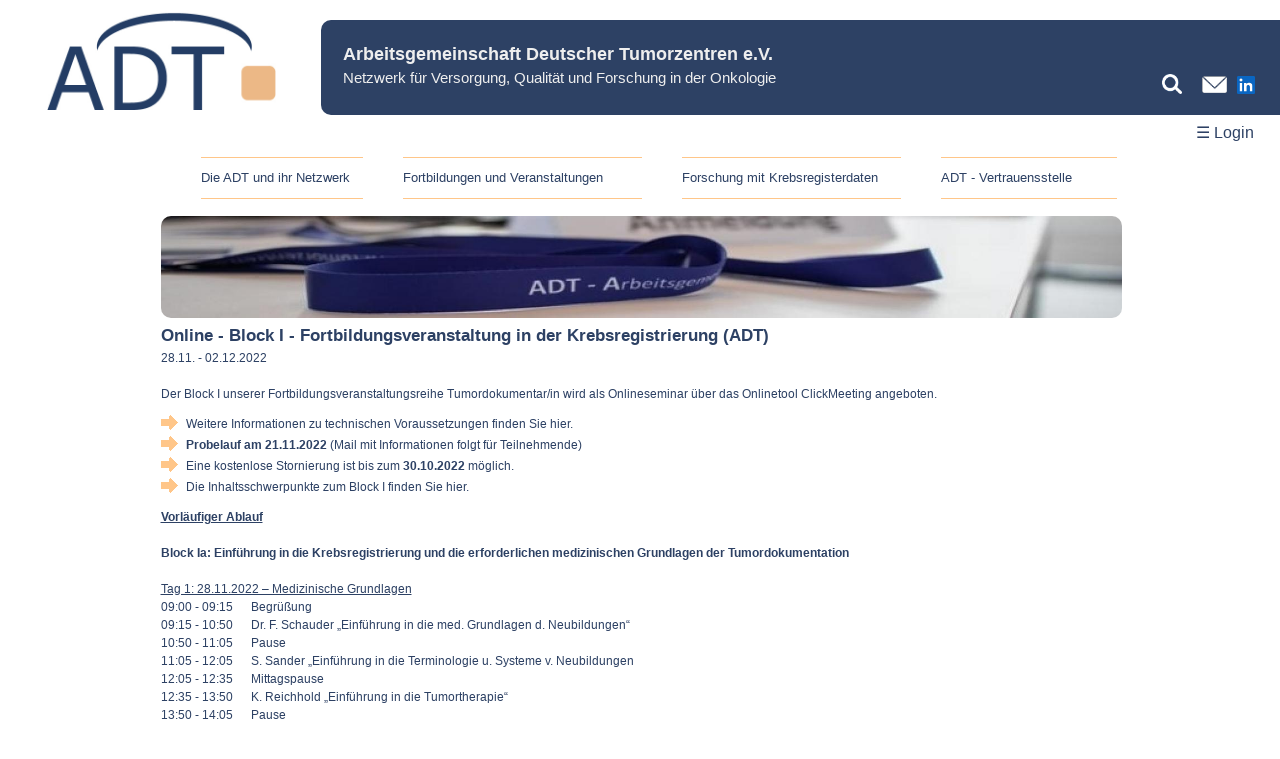

--- FILE ---
content_type: text/html; charset=UTF-8
request_url: https://www.adt-netzwerk.de/?veranstaltung&id=101&sid=vvrdvnfpfab4rc7u0blld7los5
body_size: 19090
content:
<!DOCTYPE html><html lang="de"><head><title>Startseite - Netzwerk für Versorgung, Qualität und Forschung in der Onkologie</title><meta charset="utf-8"><meta name="description" content="Die ADT trägt zur Verbesserung einer umfassenden, transparenten und qualitätsgesicherten Versorgung von Patienten mit Tumorerkrankungen bei."><meta name="keywords" content="Arbeitsgemeinschaft, Deutscher, Tumorzentren, e.V., Tumor, Krebs, Krank, Patient, Krankenhaus, ATD" ><meta name="author" content="ATD e.V." ><meta name="robots" content="index,follow" ><meta name="viewport" content="width=device-width, initial-scale=1.0, maximum-scale=4.0, minimum-scale=1.0, user-scalable=yes" ><link rel="shortcut icon" href="https://www.adt-netzwerk.de/favicon.ico" type="image/x-icon" ><link rel="icon" href="https://www.adt-netzwerk.de/favicon.ico" type="image/x-icon" ><style>.container_all p {margin-block-start: 0;margin-block-end: 0;margin-inline-start: 0;margin-inline-end: 0;}.container_all p, .container_all ul li{white-space: normal;overflow-wrap: break-word;hyphens: auto; }.navigat_main0 a{overflow-wrap:normal!important;hyphens:none!important;}.w100,.p100,.w75,.p75,.w50,.p50,.w25,.p25,.w33,.p33{box-sizing: border-box;}.w100,.p100{width: 100%;}.w75,.p75{width: 75%;}.w50,.p50{width: 50%;}.mw50,.mp50{min-width: 50%;}.w25,.p25{width: 25%;}.w33,.p33{width: 33%;}.padding{padding:5px;box-sizing: border-box;}.mar0{margin:0px;}.mar5{margin:5px;}.mar5V{margin: 5px 0;}.marB5{margin-bottom:5px;}.marR5{margin-right:5px;}.marL5{margin-left:5px;}.marT5{margin-top:5px;}.pad0{padding:0px;}.align-left {text-align: left!important;}.align-center {text-align: center!important;}.align-right {text-align: right!important;}.alignLblock{text-align:left;}.alignLblock li a {word-wrap: break-word!important;}.br::before{content: "\A";white-space: pre;}.rotate90{display: inline-block;-webkit-writing-mode: vertical-rl;-ms-writing-mode: tb-rl;writing-mode: vertical-rl;}.overflow{overflow:scroll;}input[type=text], input[type=password], input[type=email], select, textarea, input[type=date], input[type=number]{padding:5px;font-size:110%;border:1px solid #999;box-sizing: border-box;}input#navigat_mobil1, input#navigat_mobil2, input#navigat_mobil3, input#navigat_mobilV, input#navigat_mobil_main0, input#navigat_mobil_mainKL{display:none}#navigat_mobil1 + .navigat_mobil1 + nav.topmenu, #navigat_mobil2 + .navigat_mobil2 + nav.topmenu, #navigat_mobil3 + .navigat_mobil3 + nav.topmenu, #navigat_mobilV + .navigat_mobilV + nav.topmenu, #navigat_mobil_main0 + .navigat_mobil_main0 + nav.topmenu{height: auto;overflow: hidden; transition: all 0.5s;}.oeffflex{display:flex;}label.navigat_mobil1, label.navigat_mobil2, label.navigat_mobil3, label.navigat_mobilV, label.navigat_mobil_main0, label.navigat_mobil_mainKL{display: none;background: #000; width: 45px; height:30px; position: relative; /*margin-left: auto; margin-right: auto;*/ margin-bottom: 2px;border-radius: 4px;}.navigat_mobil_line{ position: absolute; left:10px;height: 3px; width: 25px; background: #fff; border-radius: 2px;display: block; transition: 0.5s; transform-origin: center;}.navigat_mobil_line:nth-child(1) { top: 6px; }.navigat_mobil_line:nth-child(2) { top: 13px; }.navigat_mobil_line:nth-child(3) { top: 20px; }#navigat_mobil1:checked + .navigat_mobil1  + nav.topmenu, #navigat_mobil2:checked + .navigat_mobil2  + nav.topmenu, #navigat_mobil3:checked + .navigat_mobil3  + nav.topmenu, #navigat_mobilV:checked + .navigat_mobilV  + nav.topmenu, #navigat_mobil_main0:checked + .navigat_mobil_main0  + nav.topmenu, #navigat_mobil_mainKL:checked + .navigat_mobil_mainKL  + nav.topmenu{max-height: 600px!important;}#navigat_mobil1:checked + .navigat_mobil1 .navigat_mobil_line:nth-child(1), #navigat_mobil2:checked + .navigat_mobil2 .navigat_mobil_line:nth-child(1), #navigat_mobil3:checked + .navigat_mobil3 .navigat_mobil_line:nth-child(1), #navigat_mobilV:checked + .navigat_mobilV .navigat_mobil_line:nth-child(1), #navigat_mobil_main0:checked + .navigat_mobil_main0 .navigat_mobil_line:nth-child(1), #navigat_mobil_mainKL:checked + .navigat_mobil_mainKL .navigat_mobil_line:nth-child(1){transform: translateY(7px) rotate(-45deg);}#navigat_mobil1:checked + .navigat_mobil1 .navigat_mobil_line:nth-child(2), #navigat_mobil2:checked + .navigat_mobil2 .navigat_mobil_line:nth-child(2), #navigat_mobil3:checked + .navigat_mobil3 .navigat_mobil_line:nth-child(2), #navigat_mobilV:checked + .navigat_mobilV .navigat_mobil_line:nth-child(2), #navigat_mobil_main0:checked + .navigat_mobil_main0 .navigat_mobil_line:nth-child(2), #navigat_mobil_mainKL:checked + .navigat_mobil_mainKL .navigat_mobil_line:nth-child(2){opacity:0;}#navigat_mobil1:checked + .navigat_mobil1 .navigat_mobil_line:nth-child(3), #navigat_mobil2:checked + .navigat_mobil2 .navigat_mobil_line:nth-child(3), #navigat_mobil3:checked + .navigat_mobil3 .navigat_mobil_line:nth-child(3), #navigat_mobilV:checked + .navigat_mobilV .navigat_mobil_line:nth-child(3), #navigat_mobil_main0:checked + .navigat_mobil_main0 .navigat_mobil_line:nth-child(3), #navigat_mobil_mainKL:checked + .navigat_mobil_mainKL .navigat_mobil_line:nth-child(3){transform: translateY(-7px) rotate(45deg);}.navigatnavigroup_mainKLdiv{background:#FFF!important;border:1px solid #AAA;position:absolute;z-index:1000;width: 200px;}.navigatnavigroup_mainKLdiv input{width:100%;}.navigatnavigroup_mainKLdiv ul{padding-left:20px;}.collapse_std_div, .collapse_std_id, .collapse_std_div2, .collapse_std_id2{display:none;}.collapse_std + input:checked ~ .collapse_std_div, .collapse_std_id2:checked ~ .collapse_std_div2{display:block!important;}.center{margin-left:auto;margin-right:auto;text-align:center!important;}.center2{margin-left:auto;margin-right:auto;}.clear{clear:both;}.tdright td{text-align:right;}.right,.right p{text-align:right!important;}.left,.left p{text-align:left!important;}.valign_top {vertical-align: top;}.b{font-weight: bold!important;}.underline{text-decoration: underline;}.black{color:#000!important;}.floatL > div{float:left;}.modBM{float:left;box-sizing: border-box;}.marbottom20{margin-bottom:20px}.container_all{-webkit-text-size-adjust:none !important;}.container_all div{ box-sizing: border-box;}.container_all img{}.displayedC {display:block!important;clear:both!important;margin-left:auto!important;margin-right:auto!important;margin-top:5px!important;margin-bottom:5px!important;border:0;}.displayedR {float:right!important;border:0;display:inline-block;height:auto;}.displayedRR {float:right!important;display:inline-block;}.displayedL {float:left!important;border:0;display:inline-block;height:auto;}.mod3mar{width:100%;height:100%;}.marquee {overflow: hidden;}div.table{ display:table; width: 100%;}div.tr { display:table-row;}div.th { display:table-cell;}div.td { display:table-cell;}div.colspan2 {width: 200%!important;}div.colspan3 {width: 300%!important;}div.table2{ display:flex;flex-wrap: wrap;position:relative;overflow:auto;}div.tr2 { display:flex;flex-basis: 100%;}div.th2 {flex-shrink: 0;}div.td2 {flex-shrink: 0;}.up_overview td{padding:4px 0;}.up_overview:hover{background-color:#ddd;}.up_question{background-color:#eee;margin:20px 0;padding:20px;border-radius: 25px;}.up_answer{padding:3px 0;margin-top:5px;width:95%;/*display:inline-block;*/}.up_answer:hover{background-color:#ddd;}.up_answertxt{margin-left:20px;padding:2px;font-size:110%;opacity:1!important;display:inline-block!important;}.up_err{background-color:#FAA;}.up_err .input_cbA:not(:checked) + label:after,.up_err .input_cbA:checked + label:after {color:#FAA!important}.up_loe .input_cbA:not(:checked) + label:after,.up_loe .input_cbA:checked + label:after {color:#AAF!important}.up_loetxt{color:#AAF!important;padding-top:10px;font-weight: bold;display:inline-block;}.up_b p{font-weight: bold;}.scrollindicatorA::after {font-family:Helvetica, Arial;font-size: 16px;font-style:normal!important;width:35px;height:100%;line-height:100%!important;position: absolute;z-index:1;right: 0px;background:rgb(100,100,100,0.5);color: #FFF;animation: blinkA 1s infinite;white-space: pre-wrap;content:"\A\A    ⬅\A\A    ⬅\A\A    ⬅";border-left:dashed 3px #2d4164;border-right:solid 1px #2d4164;}.scrollindicatorB::after {font-family:Helvetica, Arial;font-size: 10px;font-style:normal!important;width:35px;height:100%;line-height:100%!important;position: absolute;z-index:2;right: 0px;color: #EEE;white-space: pre-wrap;content:"\A\A\A\A\Ascroll\A\A\Ascroll";text-align:center;}@keyframes blinkA {0% { opacity: 1; content: "\A\A    ⬅\A\A    ⬅\A\A    ⬅";}25% { opacity: 1;content: "\A\A   ⬅\A\A   ⬅\A\A   ⬅"; }50% { opacity: 1; content: "\A\A ⬅\A\A ⬅\A\A ⬅";} 100% { opacity: 1;content: "\A\A⬅\A\A⬅\A\A⬅"; }}.tablefixed{table-layout:fixed;}.tdP20{width:20%!important;}.message {display:none;}.rot{color:#FF0000!important;background-color:#EEE;}.oeffhinweis{background-color:#EEE;border:1px solid #ACA7A8;padding:10px;text-align: left!important;}.oeffhinweis, .oeffhinweis span, .oeffhinweis ul li{color:#FF0000!important;font-weight:bold;text-align: left!important;}.oeffhinweis2{margin:30px;width:100%;margin-left:auto;margin-right:auto;text-align:center!important;}.oeffhinweis2 span{color:#00AA00!important;font-weight:bold;display:inline-block;padding:10px;background-color:#EEE;border:1px solid #ACA7A8;}.infomessage{display:none;background-color: rgba(0, 0, 0, 0.6);color: #FFF;border: 1px solid #ddd;padding: 4px 10px;border-radius: 5px;position: absolute;z-index: 1;/*width: fit-content;*/}.noscript { display: none; }.oeffformtable{margin: auto auto;}.oeffformtable td{vertical-align: top;}.oeffpott{display:none;}.tabmarT3, .marT3{margin-top: 3px;}.tabmarT10, .marT10{margin-top: 10px;}.tabmarL3, .marL3{margin-left: 3px;}.tabmarT20, .marT20{margin-top: 20px;}.tabmarB20, .marB20{margin-bottom: 20px;}.tabpad0 th, .tabpad0 td{padding:1px!important;}.tabpad th, .tabpad td{padding:5px;}.tabpadT20, .padT20{padding-top: 20px;}.tabpadR20 td{padding-right: 20px;}summary {cursor: pointer;font-size: 16px;list-style: none;}summary::-webkit-details-marker {display: none; }summary::before {content: '\25B6'; margin-right: 10px;}details[open] summary::before {content: '\25BC'; }.oeffbutton, .oeffbutton_orange, .oeffbutton_blue100{display:inline-block;cursor:pointer;}.oeffbutton {text-decoration:none;font-size:105%;padding:9px 18px!important;border:1px solid #ACA7A8;-moz-border-radius:12px;-webkit-border-radius:12px;border-radius:12px;font-weight:normal;text-shadow:1px 1px 0px #ffffff;-webkit-box-shadow:inset 1px 1px 0px 0px #ffffff;-moz-box-shadow:inset 1px 1px 0px 0px #ffffff;box-shadow:inset 1px 1px 0px 0px #ffffff;background-color:-webkit-gradient( linear, left top, left bottom, color-stop(5%, #ededed), color-stop(100%, #dfdfdf) );background-color:-moz-linear-gradient(center top, #ededed 5%, #dfdfdf 100% );background-color:-ms-linear-gradient( top, #ededed 5%, #dfdfdf 100% );background-color:#ededed;color:#666666!important;}.oeffbutton2 {padding:5px;font-size:105%;font-weight:normal;-moz-border-radius:2px;-webkit-border-radius:2px;border-radius:2px;border:1px solid #ACA7A8;text-decoration:none;background-color:-webkit-gradient( linear, left top, left bottom, color-stop(5%, #ededed), color-stop(100%, #dfdfdf) );background-color:-moz-linear-gradient(center top, #ededed 5%, #dfdfdf 100% );background-color:-ms-linear-gradient( top, #ededed 5%, #dfdfdf 100% );background-color:#ededed;color:#666666!important;display:inline-block;text-shadow:1px 1px 0px #ffffff;-webkit-box-shadow:inset 1px 1px 0px 0px #ffffff;-moz-box-shadow:inset 1px 1px 0px 0px #ffffff;box-shadow:inset 1px 1px 0px 0px #ffffff;cursor:pointer;}.oeffbutton:hover, .oeffbutton2:hover{background-color:-webkit-gradient( linear, left top, left bottom, color-stop(5%, #dfdfdf), color-stop(100%, #ededed) );background-color:-moz-linear-gradient( center top, #dfdfdf 5%, #ededed 100% );background-color:-ms-linear-gradient( top, #dfdfdf 5%, #ededed 100% );background-color:#dfdfdf;}.oeffbutton_orange {padding:9px 26px!important;-moz-border-radius:6px;-webkit-border-radius:6px;border-radius:6px;background-color:rgb(249, 183, 125);color:#2d4164!important;border:1px solid #c79162;}.oeffbutton_orange:hover{background-color:rgb(259, 193, 135);}.oeffbutton_blue100{width:100%;padding:10px;background-color:#2C285B;color:#FFF!important;box-sizing: border-box;text-align:center;font-size:24px!important;font-weight:100!important;}.oeffbutton:active {position:relative;top:1px;}input[type=submit].oeffbuttonlink { border: none; background: none; display: inline;cursor: pointer; }.oeffbutton:disabled{background-color:#fefefe!important;color:#AAAAAA!important}.oeffinput_large{padding:5px!important;font-size:140%!important;}.oeffinput, .oeffinput_large {max-width: 100%;box-sizing:border-box;font-size:103%;font-weight:normal;-moz-border-radius:2px;-webkit-border-radius:2px;border-radius:2px;border:1px solid #BDC7D8;padding:2px 5px;text-decoration:none;background-color:#FFFFFF;display:inline-block;/*width:80%;*/}.oeffinput2 {font-size:103%;font-weight:normal;-moz-border-radius:2px;-webkit-border-radius:2px;border-radius:2px;border:1px solid #BDC7D8;padding:2px 5px;text-decoration:none;background-color:#FFFFFF;display:inline-block;/*width:"fit-content";*/}.oeffinput:hover, .oeffinput2:hover, .oeffinput_large:hover{border-color:#ACA7A8;}.oeffinputform {font-weight:normal;-moz-border-radius:2px;-webkit-border-radius:2px;border-radius:2px;border:1px solid #BDC7D8;text-decoration:none;}.oeffinputformTD textarea{font-weight:normal;-moz-border-radius:2px;-webkit-border-radius:2px;border-radius:2px;border:1px solid #BDC7D8;text-decoration:none;}.oeffinputformTD {padding:2px 5px;}.oeffinputform:hover{border-color:#ACA7A8;}.oefftextarea{padding:5px;height: 40px;border: 2px solid #ccc;border-radius: 0.5em;resize:vertical;transition: all 0.5s ease;font-size:110%;box-sizing: border-box;}.oefftextarea:focus,.oefftextareah{height: 100px;}.oeffselect{padding:5px;height: 40px;border: 2px solid #ccc;border-radius: 0.5em;resize:vertical;transition: all 0.5s ease;font-size:110%;}.oeffradio > p{padding:5px;display:inline-block;box-sizing: border-box;}.oeffradio > p:hover{background-color:#dfdfdf;}.oeffcheck{width: 30px;height: 30px;}.view_albums{float: left;margin: 5px;border: 0px dotted #00DD00;}.view_albums2 {float: left;padding: 0px;margin: 0px;margin-right: 20px;border-top: 1px outset #009900;border-left: 1px outset #009900;border-right: 3px outset #00FF00;border-bottom: 2px outset #009900;margin-bottom: 25px;}.thshad {padding-bottom:7px;background: url(../img/shad_312.gif) no-repeat bottom right;}.thborder {border: 1px solid #C4C4CA;  cursor: pointer;}.thborder:hover{border:1px solid #999;}div.controls{margin-top: 5px;	height: 23px;}div.controls a{padding: 5px;}div.ss-controls {float: left;height:30px;vertical-align:bottom;padding:0;margin:0;}div.ss-controls a, div.nav-controls a{	vertical-align:bottom;display:inline-block;padding-bottom:0;}div.nav-controls {float: right;height:30px;}div.slideshow-container {position: relative;clear:both;width:auto;}div.loader {position: relative;	top:30px;left:0;background-image:url('./../M-css-js/img/loader.gif');background-repeat:no-repeat;background-position:center;height:300px;text-align:center;}div.slideshow span.image-wrapper{display: block;	position: relative;	top: 0;	left: 0;	}div.slideshow a.advance-link{display: block;	/*width: 550px;	height: 502px;  	line-height: 502px; */	text-align: center;}div.slideshow a.advance-link:hover, div.slideshow a.advance-link:active, div.slideshow a.advance-link:visited {	text-decoration: none;}div.slideshow img {	vertical-align: middle;	border: 1px solid #ccc;}div.download{float:right;}div.caption-container{position: relative;	width: 100%;	}span.image-caption {display: block;	position: relative;	/*width: 550px;*/	top: 0;	left: 0;}div.caption {width: 100%;}div.image-title {	text-align: center!important;	font-weight: bold!important;}div.image-desc {padding-top: 12px;	}.navigation-container{margin-top:20px;margin-bottom:20px;}.galarrow{visibility: hidden;width:25px;height:100%;min-height:100%;vertical-align:middle;margin:5px 0;padding:0;text-align:center}.galarrow:hover{outline: 1px solid #ccc;}.clicked{background-color:#903;}.thumbs li {float:left;list-style: none;display: inline;margin: 0;	padding:0;}.thumb a  {margin:0; padding:0;}.thumbs li.selected a.thumb {}.thumb a:focus{outline: none;}.thumbs img{display: inline;margin: 0;padding: 2px; outline: 1px solid #ccc;vertical-align: middle!important;}div.pagination{clear: both;}div.navigation div.top {margin-bottom: 12px;height: 11px;}div.navigation div.bottom{margin-top: 12px;}div.pagination a, div.pagination span.current, div.pagination span.ellipsis {display: block;float: left;margin-right: 2px;padding: 4px 7px 2px 7px;border: 1px solid #ccc;}div.pagination a:hover {background-color: #eee;	text-decoration: none;}div.pagination span.current {font-weight: bold;	background-color: #66A;	border-color: #000;	color: #fff;}div.pagination span.ellipsis {border:none;padding:5px 0 3px 2px;}div.photo-index {position:relative;text-align:center!important;font-weight:bold!important;}.formreihe{clear:both;padding:2px 0px;}.formdefbreite{width:260px;}.ad-gallery, .ad-gallery * {margin:0;padding:0;}.ad-gallery .ad-image-wrapper{/*width:100%;height:400px;*/margin-bottom:10px;position:relative;overflow:hidden;}.ad-gallery .ad-image-wrapper .ad-loader{position:absolute;top:0;bottom:0;left:0;right:0; z-index:1;margin:auto;border:1px solid #CCC;}.ad-gallery .ad-image-wrapper .ad-next{position:absolute;right:0;top:0;width:25%;height:100%;cursor:pointer;display:block;z-index:200;}.ad-gallery .ad-image-wrapper .ad-prev{position:absolute;left:0;top:0;width:25%;height:100%;cursor:pointer;display:block;z-index:200;}.ad-gallery .ad-image-wrapper .ad-prev, .ad-gallery .ad-image-wrapper .ad-next{/*OrelseIEwillhideit*/background:url(https://firmensystem.de/M-css-js/img/gal/trans.gif);}.ad-gallery .ad-image-wrapper .ad-prev .ad-prev-image, .ad-gallery .ad-image-wrapper .ad-next .ad-next-image{background:url(https://firmensystem.de/M-css-js/img/gal/ad_prev.png);width:30px;height:30px;display:none;position:absolute;top:50%;transform: translateY(-50%);left:0;z-index:101;}.ad-gallery .ad-image-wrapper .ad-next .ad-next-image{background:url(https://firmensystem.de/M-css-js/img/gal/ad_next.png);width:30px;height:30px;right:0;left:auto;}.ad-gallery .ad-image-wrapper .ad-image{position:absolute;overflow:hidden;top:0;left:0;z-index:2;}.ad-gallery .ad-image-wrapper .ad-image a img{border:0;}.ad-gallery .ad-image-wrapper .ad-image .ad-image-description .ad-description-title{display:block;}.ad-gallery .ad-controls{height:20px;}.ad-gallery .ad-info{float:left;}.ad-gallery .ad-slideshow-controls{float:right;}.ad-gallery .ad-slideshow-controls .ad-slideshow-start, .ad-gallery .ad-slideshow-controls .ad-slideshow-stop{padding-left:5px;cursor:pointer;}.ad-gallery .ad-slideshow-running .ad-slideshow-start{cursor:default;font-style:italic;}.ad-gallery .ad-nav{/*width: 100%;*/position: relative;}.ad-gallery .ad-forward, .ad-gallery .ad-back{position: absolute;top: 0;height: 100%;z-index: 10;}* html .ad-gallery .ad-forward, .ad-gallery .ad-back {height: 100px;}.ad-gallery .ad-back{cursor: pointer;left: 0px;width: 13px;display: block;background: url(https://firmensystem.de/M-css-js/img/gal/ad_scroll_back.png) 0px 22px no-repeat;}.ad-gallery .ad-forward{cursor: pointer;display: block;right: 0px;width: 13px;background: url(https://firmensystem.de/M-css-js/img/gal/ad_scroll_forward.png) 0px 22px no-repeat;}.ad-gallery .ad-nav .ad-thumbs{overflow: hidden;margin: 5px 20px;}.ad-gallery .ad-thumbs .ad-thumb-list{float: left;width: 9000px; list-style: none;}.ad-gallery .ad-thumbs li{float: left;padding-right: 5px;}.ad-gallery .ad-thumbs li a{display: block;}.ad-gallery .ad-thumbs li a img{border: 3px solid #CCC;display: block;}.ad-gallery .ad-thumbs li a.ad-active img{border: 3px solid #616161;}.ad-preloads{position: absolute;left: -9000px;top: -9000px;display:none;}.gals_descriptions{margin:0 auto;position:relative;/*height:50px;*/margin-top:10px;padding:10px;overflow:hidden;}.gals_descriptions .ad-image-description{box-sizing: border-box;padding:10px;/*position:absolute;*/}.gals_descriptions .ad-image-description .ad-description-title{display:block;}.ad-image-group {  display: flex;  justify-content: center;     align-items: center;               width: 100%;  height: 100%;}.ad-image-group img {  max-height: 100%;           object-fit: contain;}.btnshop{margin:3px 0;padding:10px;border: 1px solid #999;border-radius: 4px;vertical-align: top;display: block;cursor:pointer;background-color:#EEE;color:#333!important;}.btnshop2{float:left;display:block;margin:10px;text-align:center;}.btnshop2 img{display: block; margin:auto;}.btnshopclick:checked + label > div { border: 2px solid #09F!important; }.btnshopanz{padding: 4px;font-size:16px;border: 1px solid #979997;-webkit-appearance: none;-moz-appearance: none;-ms-appearance: none;-o-appearance: none;-webkit-border-radius: 4px;-moz-border-radius: 4px;-ms-border-radius: 4px;-o-border-radius: 4px;border-radius: 4px;}.ppp{white-space: nowrap;overflow: hidden;text-overflow: ellipsis;list-style-position:inside;}.flip-container, .flip-container .front, .flip-container .back {width:100%;min-height:20px;}.flip-container{-webkit-perspective: 1000px;-moz-perspective: 1000px;-ms-perspective: 1000px;perspective: 1000px;-ms-transform: perspective(1000px);-moz-transform: perspective(1000px);-moz-transform-style: preserve-3d;-ms-transform-style: preserve-3d;}.flip-container-active:hover .back, .flip-container.hover .back{-webkit-transform: rotateY(0deg);-moz-transform: rotateY(0deg);-o-transform: rotateY(0deg);-ms-transform: rotateY(0deg);transform: rotateY(0deg);}.flip-container-active:hover .front, .flip-container.hover .front {-webkit-transform: rotateY(180deg);-moz-transform: rotateY(180deg);-o-transform: rotateY(180deg);transform: rotateY(180deg);}.flip-container .flipper {-webkit-transition: 0.6s;-webkit-transform-style: preserve-3d;-ms-transition: 0.6s;-moz-transition: 0.6s;-moz-transform: perspective(1000px);-moz-transform-style: preserve-3d; -ms-transform-style: preserve-3d;transition: 0.6s;transform-style: preserve-3d;position: relative;}.flip-container .front, .flip-container .back {-webkit-backface-visibility: hidden;-moz-backface-visibility: hidden;-ms-backface-visibility: hidden;backface-visibility: hidden;-webkit-transition: 0.6s;-webkit-transform-style: preserve-3d;-webkit-transform: rotateY(0deg);-moz-transition: 0.6s;-moz-transform-style: preserve-3d;-moz-transform: rotateY(0deg);-o-transition: 0.6s;-o-transform-style: preserve-3d;-o-transform: rotateY(0deg);-ms-transition: 0.6s;-ms-transform-style: preserve-3d;-ms-transform: rotateY(0deg);transition: 0.6s;transform-style: preserve-3d;transform: rotateY(0deg);position: relative;top: 0;left: 0;}.flip-container .front {-webkit-transform: rotateY(0deg);-ms-transform: rotateY(0deg);z-index: 2;}.flip-container .back {-webkit-transform: rotateY(-180deg);-moz-transform: rotateY(-180deg);-o-transform: rotateY(-180deg);-ms-transform: rotateY(-180deg);transform: rotateY(-180deg);}.vertical.flip-container {position: relative;}.vertical.flip-container .back {-webkit-transform: rotateX(180deg);-moz-transform: rotateX(180deg);-ms-transform: rotateX(180deg);transform: rotateX(180deg);}.vertical.flip-container .flipper {-webkit-transform-origin: 100% 213.5px; -moz-transform-origin: 100% 213.5px;-ms-transform-origin: 100% 213.5px; transform-origin: 100% 213.5px;}.vertical.flip-container-active:hover .back, .vertical.flip-container-active.hover .back {-webkit-transform: rotateX(0deg);-moz-transform: rotateX(0deg);-o-transform: rotateX(0deg);-ms-transform: rotateX(0deg);transform: rotateX(0deg);}.vertical.flip-container-active:hover .front, .vertical.flip-container-active.hover .front {-webkit-transform: rotateX(180deg);-moz-transform: rotateX(180deg);-o-transform: rotateX(180deg);transform: rotateX(180deg);}.flip-container .back {position:absolute!important;}.oeffdate{background-color:#2d4164;text-align:center!important;color:#FFF;margin:0;padding:7px 9px;margin:0;margin-right:10px!important;float:left;}.oefftable tr a:link{color: #59191f;font-weight:normal;}.oefftable tr a:visited {color: #59191f;font-weight:normal;}/*.oefftable tr a:active,*/.oefftable tr a:hover {color: #66F;font-weight:normal;}.oefftable th p, .oefftable th, .oefftable tr td, .oefftable tr td p, .oefftable tr td div, .oefftable tr td span, .oefftable tr td div{color:#333!important;/*text-align:left!important;*/}.oeffdated, .oeffdatem{font-weight: bold!important;color:#FFF!important;display: block!important;line-height:17px!important;}.oeffdated{font-size: 17px!important;padding-top:3px!important;}.oeffdatem{font-size: 10px;text-transform: uppercase;}.oeffsuchbtn{width: 35px;box-sizing: border-box;border: 2px solid #ccc;border-radius: 4px;font-size: 16px;background-color: white;background-position: 10px 10px; background-repeat: no-repeat;-webkit-transition: width 0.4s ease-in-out;transition: width 0.4s ease-in-out;padding-left:5px!important;display:block;}.oeffsuchbtn:focus{width: 100%;}.showsearchresult{padding:5px;}.showsearchresult ul{margin:0px;padding:0px;padding-left:20px;}.showsearchresult ul li{color:#999;}#navigat_mobil_mainKL + .navigat_mobil_mainKL + nav.topmenu{max-height:0;} #navigat_mobil_mainKL:not(:checked) + .navigat_mobil_mainKL  + nav.topmenu{display:none!important;transition: all 0.5s;}#navigat_mobil_mainKL:checked +label {color:#2d4164!important;background:#FFF!important;border:1px solid #999;}#navigat_mobil_mainKL +label{cursor:pointer;}/*#navigat_mobil_mainKL:checked*/label.navigat_mobil_mainKL{display: block;text-align:center;font-size:16px;padding:2px 5px;padding-top:4px;height:30px!important;box-sizing: border-box!important;width:75px;color:#fff!important;background:#2d4164;/*border:1px solid #2d4164;*//*background:#ededed;color:#2d4164!important;*/}.mod14hoverMobilheader{display:none;}.BMpopupoverlay{z-index:100;position: fixed;top: 150px;bottom: 50px;left: 0;right: 0;transition: opacity 500ms;visibility: hidden;opacity: 0;width:100%;box-sizing: border-box;}.BMpopupoverlay:target{visibility: visible;opacity: 1;}.BMpopup {margin: auto;padding: 10px;box-sizing: border-box;width: 80%;height: 100%;max-height:100%;position: relative;transition: all 5s ease-in-out;box-shadow: 5px 3px 5px #666;overflow:auto;overflow-x:hidden;display: flex; flex-wrap:wrap;justify-content : space-around;align-content:flex-start;}.BMpopup .close{position:relative;margin-top:-20px;margin-left:97%;/*right: 5px;*//*transition: all 200ms;*/font-size: 30px!important;font-weight: bold!important;text-decoration: none!important;color: #999!important;padding:4px;padding-top:2px;}.BMpopup .close:hover{color: #000!important;}.MDscrollbar{overflow: auto;}.BMpopup {display:block;box-sizing: border-box;}.BMpopup::-webkit-scrollbar, .BMpopup .MDscrollbar::-webkit-scrollbar{width: 7px;}.BMpopup::-webkit-scrollbar-thumb:hover, .BMpopup .MDscrollbar::-webkit-scrollbar-thumb:hover {/*background: red; */}.BMbox {float: left; padding:10px;  width:50%;}@media screen and (max-width: 700px){    .BMbox {width:100%!important;}.MDscrollbar{max-height:5000px!important;}.BMpopup{overflow-y:auto!important;width: 100%!important;height: 100%!important;}.BMpopupoverlay{top: 100px!important;bottom: 0!important;}}@media (max-width: 600px){.modBM{max-width:100%!important;}.mod14hoverMobilheader{display:block!important;}.mod14hoverglobaldivchild{max-width:600px!important;}}.padleft{padding-left:20px;}.parallax{background-attachment:fixed;}.backgroundinhalt{background-repeat: no-repeat;background-position:center center;background-size:contain;}.oefftabs > .accordinput:checked + label{opacity: 1;}.oefftabs{width: 100%;z-index: 10;overflow: visible;margin:10px auto;}.oefftabs .accordinput{position: absolute;opacity: 0;}.oefftabs_label{position:relative;display: block;cursor: pointer;font-weight: bold;box-shadow: inset 0px 0px 2px rgba(0,0,0,0.3);text-align:left;margin-top:10px;}.oefftabs .tab{padding:10px 20px;width: 100%;/*box-shadow: inset 0px 0px 3px rgba(0,0,0,0.3);*/}.oefftabs > input:checked + label{-webkit-transition: background-color 0s ease-in-out 0s;transition: background-color 0s ease-in-out 0s;}.oefftabs .accordinput:checked + label + .tab {padding:10px 20px;opacity: 1;visibility: visible;display:inline-block;}.oefftabs .tab > div{float:left;}.tabwlabel{font-size:0!important;}.oefftabsh{display: -webkit-box;display: -webkit-flex;display: -ms-flexbox;display: flex;-webkit-flex-wrap: wrap;-ms-flex-wrap: wrap;flex-wrap: wrap;}.oefftabsh label{border-top-left-radius:10px;border-top-right-radius:10px;margin-right: 3px;}.oefftabsh .tab{display:none;border-bottom-left-radius:5px;border-bottom-right-radius:20px;	border-top-right-radius:20px;-webkit-box-ordinal-group: 100;-webkit-order: 99;-ms-flex-order: 99;order: 99;-webkit-box-flex: 1;-webkit-flex-grow: 1;-ms-flex-positive: 1;flex-grow: 1;}.oefftabsh input:checked + label{margin-bottom:0px;}.oefftabsh input:checked + label .labelover0{height: 20px;z-index:12;position: absolute;left:1px;right:1px;}/*.tab{width:1400px!important;}.tab div{width:1200px!important;overflow:scroll!important;}*/@media (max-width: 45em){.oefftabsh .tab,  .oefftabsh label{border-top-right-radius:2px!important;border-bottom-right-radius:2px!important;-webkit-box-ordinal-group: NaN;-webkit-order: initial;-ms-flex-order: initial;order: initial;}.oefftabsh label{width:100%;margin-right:0;margin-top:1px;}}.oefftabsh_up input:checked + .oefftabs_label{background-color:#EEE;color:navy;}.oefftabsh_uplabel{border:2px solid #EEE;background-color:#999;color:#000;font-size:16px;padding:20px 20px;position:-webkit-sticky!important;position:sticky!important;top: 0!important;width:35%;opacity:1!important;z-index:100;}.oefftabsh_upcontent label{border-radius:0!important;border:0!important;}.oefftabsv label{border-radius: 5px;margin-bottom:0px; -webkit-transition: background-color 0.25s ease-in-out 0.5s, color 0.25s ease-in-out 0.5s;transition: background-color 0.25s ease-in-out 0.5s, color 0.25s ease-in-out 0.5s;}.oefftabsv .tab{display:inline-block;visibility:hidden;max-height:0;padding:0;opacity: 0;-webkit-transition: all 0.5s ease-in-out 0.2s, opacity 0.25s ease-in-out 0.25s, padding 0.25s ease-in-out 0.25s;transition: all 0.5s ease-in-out 0.2s, opacity 0.25s ease-in-out 0.25s, padding 0.25s ease-in-out 0.25s;}.oefftabsv h1,.oefftabsv h2,.oefftabsv h3,.oefftabsv h4,.oefftabsv img{margin-top:0px!important;}.oefftabsv input:checked + label + .tab {max-height: 10000px;border:2px solid #EEE;/*margin-bottom:25px;*/display:block;}.labelover2{margin:auto;top: 0; bottom: 0;margin-left:10px;z-index:12;position: absolute;left:6px;right:6px;width: 31px;height: 31px;border-radius: 50%;border: 1px solid #B4B4B4;}.labelover2:before {content:"";width: 25px;height: 1px;border-top: 5px solid #B4B4B4;display: block;position: absolute;margin-top: 13px;margin-left: 3px;}.labelover2:after {content: "";width: 1px;height: 25px;border-right: 5px solid #B4B4B4;display: block;position: absolute;margin-top: 3px;margin-left: 12px;}.oefftabsv input:checked + label .labelover2:after{border:0;}.labelover1:before{content:"\25B6";padding-right:10px;}.oefftabsv input:checked + label .labelover1:before{content:"\25BC";}.labelover1{z-index:12;position: relative;margin-left:-40px;}.input_cbA2,.input_cbA:not(:checked),.input_cbA:checked{position:absolute;left:-9999px;}.input_cbA2+ label,.input_cbA:not(:checked) + label,.input_cbA:checked + label{position: relative;padding-left: 1.95em;cursor: pointer;}.input_cbA2+ label:before,.input_cbA:not(:checked) + label:before,.input_cbA:checked + label:before {content:'';position: absolute;left: 0; top: 0;width: 1.25em; height: 1.25em;border: 2px solid #ccc;background: #fff;border-radius: 4px;box-shadow: inset 0 1px 3px rgba(0,0,0,.1);}.input_cbA2 + label:after,.input_cbA:not(:checked) + label:after,.input_cbA:checked + label:after {content: '✔';position: absolute;top: .2em; left: .275em;font-size: 1.4em;line-height:0.8;color:#09ad7e;transition:all .2s;font-family:Helvetica, Arial, sans-serif;}.input_cbA2:checked + label:after,.input_cbA:not(:checked) + label:after{opacity: 0;transform: scale(0);}.input_cbA2:not(:checked) + label:after,.input_cbA:checked + label:after{opacity: 1;transform: scale(1);}.input_cbA2 + label:before,.input_cbA:disabled:not(:checked) + label:before,.input_cbA:disabled:checked + label:before{box-shadow:none;border-color:#bbb;background-color:#ddd;}.input_cbA2:disabled:not(:checked)+ label:after,.input_cbA:disabled:checked + label:after{color:#999;}.input_cbA2:disabled:checked + label,.input_cbA:disabled + label{color:#aaa;}.input_cbA2:focus + label:before,.input_cbA:checked:focus + label:before,.input_cbA:not(:checked):focus + label:before{border: 2px dotted blue;}.fs_border_0-1, .fs_border_0-1 tr{border-bottom: solid 0.5px #FFF;}.fs_box_width_10, .fs_box_width_20, .fs_box_width_30, .fs_box_width_40, .fs_box_width_50, .fs_box_width_60, .fs_box_width_70, .fs_box_width_80, .fs_box_width_90, .fs_box_width_100{margin:0!important;margin-left:auto;margin-right:auto;}.fs_box_margin_auto{margin-left:auto!important;margin-right:auto!important;}.fs_box_margin_links_1{margin-left:1%!important;margin-right:auto!important;}.fs_box_margin_links_2{margin-left:2%!important;margin-right:auto!important;}.fs_box_margin_links_3{margin-left:3%!important;margin-right:auto!important;}.fs_box_margin_links_4{margin-left:4%!important;margin-right:auto!important;}.fs_box_margin_links_5{margin-left:5%!important;margin-right:auto!important;}.fs_box_margin_links_6{margin-left:6%!important;margin-right:auto!important;}.fs_box_margin_links_7{margin-left:7%!important;margin-right:auto!important;}.fs_box_margin_links_8{margin-left:8%!important;margin-right:auto!important;}.fs_box_margin_links_9{margin-left:9%!important;margin-right:auto!important;}.fs_box_margin_links_10{margin-left:10%!important;margin-right:auto!important;}.fs_box_margin_rechts_1{margin-left:auto!important;margin-right:1%!important;}.fs_box_margin_rechts_2{margin-left:auto!important;margin-right:2%!important;}.fs_box_margin_rechts_3{margin-left:auto!important;margin-right:3%!important;}.fs_box_margin_rechts_4{margin-left:auto!important;margin-right:4%!important;}.fs_box_margin_rechts_5{margin-left:auto!important;margin-right:5%!important;}.fs_box_margin_rechts_6{margin-left:auto!important;margin-right:6%!important;}.fs_box_margin_rechts_7{margin-left:auto!important;margin-right:7%!important;}.fs_box_margin_rechts_8{margin-left:auto!important;margin-right:8%!important;}.fs_box_margin_rechts_9{margin-left:auto!important;margin-right:9%!important;}.fs_box_margin_rechts_10{margin-left:auto!important;margin-right:10%!important;}.fs_box_width_10{max-width:10%;}.fs_box_width_20{max-width:20%;}.fs_box_width_30{max-width:30%;}.fs_box_width_40{max-width:40%;}.fs_box_width_50{max-width:50%;}.fs_box_width_60{max-width:60%;}.fs_box_width_70{max-width:70%;}.fs_box_width_80{max-width:80%;}.fs_box_width_90{max-width:90%;}.fs_box_width_100{max-width:100%;}.fs_box_height_10, .fs_box_height_50, .fs_box_height_100, .fs_box_height_150, .fs_box_height_200, .fs_box_height_250, .fs_box_height_300, .fs_box_height_350, .fs_box_height_400, .fs_box_height_450, .fs_box_height_500, .fs_box_height_550, .fs_box_height_600{overflow:auto!important;pointer-events: auto!important;}.fs_box_height_10{height:10px!important;}.fs_box_height_50{height:50px!important;}.fs_box_height_100{height:100px!important;}.fs_box_height_150{height:150px!important;}.fs_box_height_200{height:200px!important;}.fs_box_height_250{height:250px!important;}.fs_box_height_300{height:300px!important;}.fs_box_height_350{height:350px!important;}.fs_box_height_400{height:400px!important;}.fs_box_height_450{height:450px!important;}.fs_box_height_500{height:500px!important;}.fs_box_height_550{height:550px!important;}.fs_box_height_600{height:600px!important;}.fs_box_trans_0-10, .fs_box_trans_0-20, .fs_box_trans_0-30, .fs_box_trans_0-40, .fs_box_trans_0-50, .fs_box_trans_0-60, .fs_box_trans_0-70, .fs_box_trans_0-80, .fs_box_trans_0-90, .fs_box_trans_0-100 {/*border-radius:5px;*/padding-left:15px!important;padding-right:15px!important; }.fs_box_trans_0-10{background-color: rgba(0, 0, 0, 0.1);color: #000!important;}.fs_box_trans_0-20{background-color: rgba(0, 0, 0, 0.2);color: #fff;}.fs_box_trans_0-30{background-color: rgba(0, 0, 0, 0.3);color: #fff;}.fs_box_trans_0-40{background-color: rgba(0, 0, 0, 0.4);color: #fff;}.fs_box_trans_0-50{background-color: rgba(0, 0, 0, 0.5);color: #fff;}.fs_box_trans_0-60{background-color: rgba(0, 0, 0, 0.6);color: #fff;}.fs_box_trans_0-70{background-color: rgba(0, 0, 0, 0.7);color: #fff;}.fs_box_trans_0-80{background-color: rgba(0, 0, 0, 0.8);color: #fff;}.fs_box_trans_0-90{background-color: rgba(0, 0, 0, 0.9);color: #fff;}.fs_box_trans_0-100{background-color: rgba(0, 0, 0, 1);color: #fff;}.fs_box_borderradius_top_5{border-top-left-radius:5px;border-top-right-radius:5px;}.fs_box_borderradius_top_10{border-top-left-radius:10px;border-top-right-radius:10px;}.fs_box_borderradius_top_15{border-top-left-radius:15px;border-top-right-radius:15px;}.fs_box_borderradius_top_20{border-top-left-radius:20px;border-top-right-radius:20px;}.fs_box_borderradius_top_25{border-top-left-radius:25px;border-top-right-radius:25px;}.fs_box_borderradius_top_30{border-top-left-radius:30px;border-top-right-radius:30px;}.fs_box_borderradius_top_35{border-top-left-radius:35px;border-top-right-radius:35px;}.fs_box_borderradius_top_40{border-top-left-radius:40px;border-top-right-radius:40px;}.fs_box_borderradius_top_45{border-top-left-radius:45px;border-top-right-radius:45px;}.fs_box_borderradius_top_50{border-top-left-radius:50px;border-top-right-radius:50px;}.fs_box_borderradius_bottom_5{border-bottom-left-radius:5px;border-bottom-right-radius:5px;}.fs_box_borderradius_bottom_10{border-bottom-left-radius:10px;border-bottom-right-radius:10px;}.fs_box_borderradius_bottom_15{border-bottom-left-radius:15px;border-bottom-right-radius:15px;}.fs_box_borderradius_bottom_20{border-bottom-left-radius:20px;border-bottom-right-radius:20px;}.fs_box_borderradius_bottom_25{border-bottom-left-radius:25px;border-bottom-right-radius:25px;}.fs_box_borderradius_bottom_30{border-bottom-left-radius:30px;border-bottom-right-radius:30px;}.fs_box_borderradius_bottom_35{border-bottom-left-radius:35px;border-bottom-right-radius:35px;}.fs_box_borderradius_bottom_40{border-bottom-left-radius:40px;border-bottom-right-radius:40px;}.fs_box_borderradius_bottom_45{border-bottom-left-radius:45px;border-bottom-right-radius:45px;}.fs_box_borderradius_bottom_50{border-bottom-left-radius:50px;border-bottom-right-radius:50px;}.fs_spalten1_2, .fs_spalten2_2, .fs_spalten3_2, .fs_spalten4_2, .fs_spalten5_2, .fs_spalten6_2,.fs_spalten1_5, .fs_spalten2_5, .fs_spalten3_5, .fs_spalten4_5, .fs_spalten5_5, .fs_spalten6_5, .fs_spalten1_10, .fs_spalten2_10, .fs_spalten3_10, .fs_spalten4_10, .fs_spalten5_10, .fs_spalten6_10,.fs_spalten1_20, .fs_spalten2_20, .fs_spalten3_20, .fs_spalten4_20, .fs_spalten5_20, .fs_spalten6_20, .fs_spalten1_30, .fs_spalten2_30, .fs_spalten3_30, .fs_spalten4_30, .fs_spalten5_30, .fs_spalten6_30, .fs_spalten1_40, .fs_spalten2_40, .fs_spalten3_40, .fs_spalten4_40, .fs_spalten5_40, .fs_spalten6_40{padding: 10px!important;display: inline-block!important;box-sizing: border-box!important;vertical-align:top;}.fs_spalten1_2, .fs_spalten2_2, .fs_spalten3_2, .fs_spalten4_2, .fs_spalten5_2, .fs_spalten6_2{padding-left:2.5px!important;padding-right:2.5px!important;}.fs_spalten1_5, .fs_spalten2_5, .fs_spalten3_5, .fs_spalten4_5, .fs_spalten5_5, .fs_spalten6_5{padding-left:5px!important;padding-right:5px!important;}.fs_spalten1_10, .fs_spalten2_10, .fs_spalten3_10, .fs_spalten4_10, .fs_spalten5_10, .fs_spalten6_10{padding-left:10px!important;padding-right:10px!important;}.fs_spalten1_20, .fs_spalten2_20, .fs_spalten3_20, .fs_spalten4_20, .fs_spalten5_20, .fs_spalten6_20{padding-left:20px!important;padding-right:20px!important;}.fs_spalten1_30, .fs_spalten2_30, .fs_spalten3_30, .fs_spalten4_30, .fs_spalten5_30, .fs_spalten6_30{padding-left:30px!important;padding-right:30px!important;}.fs_spalten1_40, .fs_spalten2_40, .fs_spalten3_40, .fs_spalten4_40, .fs_spalten5_40, .fs_spalten6_40{padding-left:40px!important;padding-right:40px!important;}.fs_spalten1_2, .fs_spalten1_5, .fs_spalten1_10, .fs_spalten1_20, .fs_spalten1_30, .fs_spalten1_40{width: 100%;}.fs_spalten2_2, .fs_spalten2_5, .fs_spalten2_10, .fs_spalten2_20, .fs_spalten2_30, .fs_spalten2_40{width: 50%;}.fs_spalten3_2, .fs_spalten3_5, .fs_spalten3_10, .fs_spalten3_20, .fs_spalten3_30, .fs_spalten3_40{width: 33.33%;}.fs_spalten4_2, .fs_spalten4_5, .fs_spalten4_10, .fs_spalten4_20, .fs_spalten4_30, .fs_spalten4_40{width: 25%;}.fs_spalten5_2, .fs_spalten5_5, .fs_spalten5_10, .fs_spalten5_20, .fs_spalten5_30, .fs_spalten5_40{width: 20%;}.fs_spalten6_2, .fs_spalten6_5, .fs_spalten6_10, .fs_spalten6_20, .fs_spalten6_30, .fs_spalten6_40{width: 16.66%;}@media screen and (max-width:600px) {      .fs_spalten1_2, .fs_spalten2_2, .fs_spalten3_2, .fs_spalten4_2, .fs_spalten5_2, .fs_spalten6_2, .fs_spalten1_5, .fs_spalten2_5, .fs_spalten3_5, .fs_spalten4_5, .fs_spalten5_5, .fs_spalten6_5, .fs_spalten1_10, .fs_spalten2_10, .fs_spalten3_10, .fs_spalten4_10, .fs_spalten5_10, .fs_spalten6_10,.fs_spalten1_20, .fs_spalten2_20, .fs_spalten3_20, .fs_spalten4_20, .fs_spalten5_20, .fs_spalten6_20, .fs_spalten1_30, .fs_spalten2_30, .fs_spalten3_30, .fs_spalten4_30, .fs_spalten5_30, .fs_spalten6_30, .fs_spalten1_40, .fs_spalten2_40, .fs_spalten3_40, .fs_spalten4_40, .fs_spalten5_40, .fs_spalten6_40{width:100%!important;margin-left:auto!important;margin-right:auto!important;display: block!important;padding:inherit!important;margin-top:10px!important;}        .fs_box_width_10, .fs_box_width_20, .fs_box_width_30, .fs_box_width_40, .fs_box_width_50, .fs_box_width_60, .fs_box_width_70, .fs_box_width_80, .fs_box_width_90, .fs_box_width_100{max-width:100%!important;margin-left:auto!important;margin-right:auto!important;}            .fs_box_height_10, .fs_box_height_50, .fs_box_height_100, .fs_box_height_150, .fs_box_height_200, .fs_box_height_250{height:auto!important;}}.oefftable {color:#666;background:#eaebec;border:#ccc 0px solid;-moz-border-radius:3px;-webkit-border-radius:3px;border-radius:3px;-moz-box-shadow: 0 1px 2px #d1d1d1;-webkit-box-shadow: 0 1px 2px #d1d1d1;box-shadow: 0 1px 2px #d1d1d1;}.oefftable th {padding:5px;border-top:1px solid #fafafa;border-bottom:1px solid #e0e0e0;background: #ededed;background: -webkit-gradient(linear, left top, left bottom, from(#ededed), to(#ebebeb));background: -moz-linear-gradient(top,  #ededed,  #ebebeb);}.oefftable th:first-child {text-align: left;}.oefftable tr:first-child th:first-child{-moz-border-radius-topleft:3px;-webkit-border-top-left-radius:3px;border-top-left-radius:3px;}.oefftable tr:first-child th:last-child {-moz-border-radius-topright:3px;-webkit-border-top-right-radius:3px;border-top-right-radius:3px;}.oefftable tr{text-align: left;}.oefftable td:first-child{text-align: left;border-left: 0;}.oefftable td {vertical-align:middle!important;border-top: 1px solid #ffffff;border-bottom:1px solid #e0e0e0;border-left: 1px solid #e0e0e0;background: #fafafa;background: -webkit-gradient(linear, left top, left bottom, from(#fbfbfb), to(#fafafa));background: -moz-linear-gradient(top,  #fbfbfb,  #fafafa);}.oefftable tr.even td {background: #f6f6f6;background: -webkit-gradient(linear, left top, left bottom, from(#f8f8f8), to(#f6f6f6));background: -moz-linear-gradient(top,  #f8f8f8,  #f6f6f6);}.oefftable tr:last-child td {border-bottom:0;}.oefftable tr:last-child td:first-child {-moz-border-radius-bottomleft:3px;-webkit-border-bottom-left-radius:3px;border-bottom-left-radius:3px;}.oefftable tr:last-child td:last-child {-moz-border-radius-bottomright:3px;-webkit-border-bottom-right-radius:3px;border-bottom-right-radius:3px;}.oefftable tr:hover td {	}.oefftablecolspan{border:0!important;}span#Bewertung { line-height: 45px; } span.sternebewertung { float: Left;} span.sternebewertung:not(:checked) > input { display: none; } span.sternebewertung:not(:checked) > label { float: right; width: 1em; padding: 0 .1em; overflow: Hidden; white-space: Nowrap; cursor: Pointer; font-size: 200%; line-height: 1.2; color: #D0D0D0; text-shadow: 1px 1px #B0B0B0, 2px 2px #606060, .1em .1em .2em rgba(0,0,0,.5); transition: all .5s; } span.sternebewertung:not(:checked) > label:before { content: '★ '; } span.sternebewertung > input:checked ~ label { color: #FFD700; text-shadow: 1px 1px #C06000, 2px 2px #904000, .1em .1em .2em rgba(0,0,0,.5); } span.sternebewertung:not(:checked) > label:hover, span.sternebewertung:not(:checked) > label:hover ~ label { color: #FFD700; text-shadow: 1px 1px #F29E02, 2px 2px #B57340, .1em .1em .2em rgba(0,0,0,.5); } span.sternebewertung > input:checked + label:hover, span.sternebewertung > input:checked + label:hover ~ label, span.sternebewertung > input:checked ~ label:hover, span.sternebewertung > input:checked ~ label:hover ~ label, span.sternebewertung > label:hover ~ input:checked ~ label { color: #F9B500; text-shadow: 1px 1px #F8BA01, 2px 2px #B57340, .1em .1em .2em rgba(0,0,0,.5); } p, .navigatnavigroup_main0{-moz-hyphens: auto;-o-hyphens: auto;-webkit-hyphens: auto;-ms-hyphens: auto;hyphens: auto;}.navigatnavigroup_main0, .navigatnavigroup_main0 li, .navigat_main0 a{text-align:left!important;}.table-scrollable {overflow-y: auto;/*margin:0;width: 100%;*/}.table-scrollable table{}.table-scrollable::-webkit-scrollbar {-webkit-appearance: none;width: 14px;height: 14px;}.table-scrollable::-webkit-scrollbar-thumb {border-radius: 8px;border: 3px solid #fff;background-color: rgba(0, 0, 0, .3);}.news-holder div {margin-bottom: 20px;}.news-holder {max-width: 100%;margin: 0 auto;}.news-holder ul,.news-holder li {margin: 0;padding: 0;-webkit-box-sizing: border-box;-moz-box-sizing: border-box;box-sizing: border-box;}.news-headlines {list-style: none;position: relative;}.news-headlines li {text-align:left!important;margin-bottom: 10px;position: relative;z-index: 2;color: #336699;}.nh-anim {-webkit-transition: all .45s ease-out;-moz-transition: all .45s ease-out;-o-transition: all .45s ease-out;transition: all .45s ease-out;-webkit-transform: translateZ(0);-moz-transform: translateZ(0);-o-transform: translateZ(0);transform: translateZ(0);}/*.news-headlines li:before {content: "";display: inline-block;width: 5px;height: 5px;background: #888;vertical-align: middle;margin-left: -12px;margin-right: 7px;}*/.news-headlines0{border-right: solid 1px #bcc6d4;}.news-headlines0 li {background:#FFF;padding: 5px 20px 5px 5px;}.news-preview {border:0;/*width: 51%;*/width: 100%;position: relative;z-index: 1;margin-left: -1px;min-height: 304px;word-wrap: break-word;}/*.news-preview img {display: block;border: solid 1px #bcc6d4;width: 100%;height: auto;max-width: 220px;max-height: 143px;margin: 0 auto 5px auto;} */.news-headlines0 li:hover, a:hover{cursor: pointer;text-decoration: underline;}/*.news-headlines0 .Ruber:checked + li .news-headlines1 .Ruber:checked + li*/.news-headlines0 li:has(input.Ruber:checked), .news-headlines1 li:has(input.Ruber:checked), .news-headlines0 .selected{background: #ededed!important;}.news-headlines0 li:has(input.Ruber:checked){width: 100%;border-top: solid 1px #999;/*border-left: solid 1px #bcc6d4;*/border-bottom: solid 1px #999;/*border-top-left-radius: 20px;border-bottom-left-radius: 20px;*/}.news-headlines1 {}.news-headlines1 li a{font-weight:normal!important;}.news-headlines1 li {padding: 5px;border-right: solid 1px #2d4164;}.news-headlines1 li:first-child{border-left:solid 1px #2d4164!important;}.news-headlines1 .highlight {width:0!important;height:0!important;margin:0;padding:0;}.news-headlines1 .selected a{font-weight:bold!important;}.news-headlines0 .highlight {width: 101%;box-shadow: 0px 1px 0px #999, 0px -1px 0px #999;position: absolute;top: 0;left: 0;z-index: 1;border-top:solid 1px #2d4164;border-bottom:solid 1px #2d4164;}.news-headlines0 .highlight:before{display: none;}.news-headlinesdiv {/*width: 49%;*/min-width:250px;}.news-content{position: relative;z-index: 1;padding: 10px;top: 0;left: 0;display: none;}.top-content {display: block!important;}.cf:before,.cf:after {content: " "; display: table;}.cf:after {clear: both;}.cf {*zoom: 1;}#navigat_ulnavigroup_main{list-style-type: none!important;}.navigatnavigroup_main0{padding:15px 5px;list-style-type: none!important;}.navigatnavigroup_main0 a{font-size:120%!important;font-weight:normal!important;}#navigat_ulnavigroup_main0 li a{display:block;padding:10px 0px;}#navigat_ulnavigroup_main1{width:100%;padding:0;margin:0;margin-top:5px;margin-bottom:30px!important;display:inline-block;border-top: solid 1px #2d4164;border-bottom: solid 1px #2d4164;}#navigatnavigroup_main1 ul li{padding:0;margin:7px 0;list-style-type: none!important;float:left!important;border-right: solid 1px #2d4164;}#navigatnavigroup_main1 ul li {border-right: solid 1px #2d4164;}#navigatnavigroup_main1 ul li:last-child{border-right:0!important;}#navigatnavigroup_main1 ul li:first-child{margin-left:5px;/*border-left:solid 1px #2d4164;*/}#navigatnavigroup_main1 ul li a{margin:0;padding:3px 10px;font-weight:normal!important;display:block!important;}#navigatnavigroup_main1 li .active{font-weight:bold!important;}.navigatnavigroup_main1{}.tablehover tr:hover > td{color:red!important;}.oefftable_respon .datatrbreak2{display:none;}.kundenlogin{box-sizing: border-box;border-top:0;border-bottom:1px solid #CCC;padding:5px;}.kundenlogin h2{}.mod14hoverlokal {padding:0;margin:0;height:100%;}.mod14hoverlokal > div ul{padding:5px;padding-left:25px;margin:0;}.mod14hoverlokal > div ul li a, .mod14hoverglobaldivchild > ul li a{width:100%;display:block;padding:4px 0;}.mod14hoverlokal > div{display: none;position:absolute;z-index:200;}.mod14hoverlokal:hover > div{display: block!important;}.mod14hoverlokal:hover{background:#EEE;}.imageMD10search_placeholder{/*padding-left:35px!important;*/background-position: 5px 5px;border:0!important;background-size:20px 20px;color:#FFF;margin-right:0px;}.imageMD10search_placeholder:hover, .imageMD10search_placeholdercontact:hover{cursor:pointer!important;outline:1px solid #FFF!important;}.imageMD10search_placeholder:focus{background-repeat: no-repeat;background-color:#FFF;background-position: 5px 5px;background-size:20px 20px;color:#000!important;}/*.li_a_first_element_textsize > li {border-left:1px solid #000!important;}.li_a_first_element_textsize_erste > li {border-left:0!important;}*/.li_a_first_element_textsize > li{white-space: nowrap;overflow: hidden;text-overflow:ellipsis;}.li_a_first_element_textsize100 > li > a{font-size:100%!important;}.li_a_first_element_textsize110 > li > a{font-size:110%!important;}.li_a_first_element_textsize120 > li > a{font-size:120%!important;}.li_a_first_element_textsize130 > li > a{font-size:130%!important;}.li_a_first_element_textsize140 > li > a{font-size:140%!important;}.li_a_first_element_textsize150 > li > a{font-size:150%!important;}.li_a_first_element_textsize160 > li > a{font-size:160%!important;}.li_a_first_element_textsize170 > li > a{font-size:170%!important;}.li_a_first_element_textsize180 > li > a{font-size:180%!important;}.li_a_first_element_textsize190 > li > a{font-size:190%!important;}.li_a_first_element_textsize200 > li > a{font-size:200%!important;}.li_a_first_element_textsize > li > a.active{font-weight:bold!important;}.mod14hoverglobal{display:none;position:absolute;z-index:2000;box-sizing: border-box!important;}.mod14hoverflexcontainer{display:flex;flex-wrap: wrap;box-sizing: border-box!important;}.mod14hoverflexcontainer > div{/*border-right:1px solid #999;*/box-sizing: border-box!important;}.mod14hoverglobaldivchild{text-align:left!important;padding-right:5px!important;}.mod14hoverglobaldivchild > ul{padding-left:30px;}.mod14hoverglobalshow:hover > .mod14hoverglobal, .mod14hoverglobal:hover, .mod14hoverglobalcb:checked + .mod14hoverglobal{display: block!important;}.MTdesignA {border-collapse: collapse;}.MTdesignA .tr2 .td2, .MTdesignA .tr2 .th2 {border: 1px solid #ddd;padding: 2px 5px;text-align:left;}.MTdesignA .tr2 .td2 input{z-index:100;position: absolute;}.MTdesignA .tr2:nth-child(even) .td2{background: #EAEAFF;}.MTdesignA .tr2:nth-child(odd) .td2{background: #fff;}.MTdesignA .tr2:hover .td2{background: #ccc;}.MTdesignA .th2 {padding: 2px 5px;text-align: left;background: #555599;color: #fff;}.MTdesignA .td2 {color: #333;}.MTkillbackground{background: red!important;}.MTdesignA div[contenteditable="true"]:focus {border: 2px solid blue!important;outline:0;}.MTdesignA::-webkit-scrollbar {width: 10px;height: 10px;display:block;}.MTdesignA::-webkit-scrollbar-track {background-color: #ccc;}.MTdesignA::-webkit-scrollbar-thumb {background-color: #000;}.MTheader{position:sticky;}.save-button{margin-left:2px;padding:5px;border: 2px solid red;border-radius:3px;display: inline-block;cursor:pointer;background:#EEE;}.Pspalten p{float:left;padding:5px;box-sizing: border-box;}.Pspalten2 p{width:50%;} .Pspalten3 p{width:33.33%;} .Pspalten4 p{width:25%;} .Pspalten5 p{width:20%;} .Pspalten6 p{width:16.66%;}   .Pspalten7 p{width:14.28%;} .Pspalten8 p{width:12.5%;} .Pspalten9 p{width:11.11%;} .Pspalten10 p{width:10%;} .video-container {position: relative;padding-bottom: 56.25%; height: 0;overflow: hidden;}.video-container video {position: absolute;top: 0;left: 0;width: 100%;height: 100%;}.umbruch_erzwingen{overflow-wrap: break-word;word-wrap: break-word;-ms-word-break: break-all;word-break: break-all;word-break: break-word;-ms-hyphens: auto;-moz-hyphens: auto;-webkit-hyphens: auto;hyphens: auto;}@keyframes fadeIn {100% {opacity: 1;}}.container_all .HPbutton_div{    display: flex;     flex-wrap: wrap;    justify-content: center;    align-items: center; }@media screen and (max-width:600px) {       ul li, ul li p{text-align:left;}    .accordMD{max-width:600px!important;width:100% !important;padding:5px!important;}       .container_all ul li{text-align:left;}        .standard_mobileMARremover{margin-left:0 !important;}       .standard_mobileMARremoverT{position:relative !important;max-width:100%!important;width:100%!important;text-align:center!important;}    .standard_mobileMARremoverIMG{height:auto !important;max-width: 100%; }      .ad-gallery .ad-image-wrapper .ad-image{top: 0 !important;width: 100%;}    .ad-gallery .ad-image-wrapper .ad-image:first-of-type{position: relative!important;width: 100%;}         .standard_mobileWIDTH{width:100%!important;/*position:relative!important;*/}        .oeffflex{gap:10px;}    .oefftable_respon tr, .oefftable_respon td {/*padding:0;*/float: left;width: 100%!important;text-align:center!important;height:auto!important;}    .oefftable_respon {border:none;width: 100%!important;}    .oefftable_respon thead{display:none;}    .oefftable_respon .hidetr{ display:none;}    .oefftable_respon td {/*border:1px solid #DDD;*/}    .oefftable_respon .datatr::before, .oefftable_respon .datatr2 > td::before{content:attr(data-label);word-wrap: break-word;background: #eee;width: 100%!important;float:left;padding:0;font-weight: bold;margin:0;text-align:center;}    .oefftable_respon .datatrbreak, .oefftable_respon .datatrbreak2{display:block!important;}    .oefftable_respon .datatrbreak::after {content:"";height:40px;float: left;min-width: 100%!important;background: #DDD;box-sizing:border-box;}    .li_a_first_element_textsize{border-left:0!important;}        .mod14hoverglobaldivchild{border:0!important;}    .mod14hoverflexcontainer{width:100%!important;}     .displayedC, .displayedL, .displayedR {/*min-width:100%!important;*/}      .m100img img{min-width:100%!important;float:none!important;margin-left:auto!important;margin-right:auto!important;}      .m100img div, .m100img p, .m100img h2{ word-break: break-word; hyphens: auto; }      .Pspalten p{float:none!important;width:100%!important;}    }p{margin:0;}.container_all div, .container_all p{text-align:justify;font-size:12px;font-family:Verdana, Arial, Arial;font-style:normal;font-variant:normal;font-weight:normal;color:#2d4164;line-height:1.5em;}.container_all h1{text-align:left;font-size:17px!important;font-family:Verdana, Arial, Arial;font-style:normal;font-variant:normal;font-weight:bold;color:#2d4164;line-height:1.3em;margin-top:0px;margin-bottom:0px;}.container_all h1pseudo{text-align:left;font-size:17px!important;font-family:Verdana, Arial, Arial;font-style:normal;font-variant:normal;font-weight:bold;color:#2d4164;line-height:1.3em;margin-top:0px;margin-bottom:0px;}.container_all h2{text-align:left;font-size:13px!important;font-family:Verdana, Arial, Arial;font-style:normal;font-variant:normal;font-weight:bold;color:#2d4164;line-height:1.3em;margin-top:2px;margin-bottom:2px;}.container_all h3{text-align:left;font-size:12px!important;font-family:Verdana, Arial, Arial;font-style:italic;font-variant:normal;font-weight:bold;color:#2d4164;line-height:1.3em;margin-top:2px;margin-bottom:2px;}.container_all h4{text-align:left;font-size:12px!important;font-family:Verdana, Arial, Arial;font-style:normal;font-variant:normal;font-weight:bold;color:#2d4164;line-height:1.3em;margin-top:2px;margin-bottom:2px;}.container_all a:link{font-size:12px;font-family:Verdana, Arial;font-style:normal;font-variant:normal;font-weight:normal;color:#2d4164;text-decoration:none;}.container_all a:visited{font-size:12px;font-family:Verdana, Arial;font-style:normal;font-variant:normal;font-weight:normal;color:#2d4164;text-decoration:none;}.container_all a:hover, .container_all a:focus,.container_all a.active{font-size:12px;font-family:Verdana, Arial;font-style:normal;font-variant:normal;font-weight:normal;color:#2d4164;text-decoration:underline;}.container_all a:active{font-size:12px;font-family:Verdana, Arial;font-style:normal;font-variant:normal;font-weight:normal;color:#2d4164;text-decoration:none;}#navigat1 ul li a:link{font-size:16px!important;font-family:Verdana, Arial!important;font-style:normal!important;font-variant:normal!important;font-weight:normal!important;text-decoration:none!important;} #navigat1 ul li a{color:#2d4164!important;padding-left:0px;padding-right:0px;padding-top:0px;padding-bottom:0px;}#navigat1 ul li a:hover, #navigat1 ul li a:focus{font-size:16px!important;font-family:Verdana, Arial!important;font-style:normal!important;font-variant:normal!important;font-weight:normal!important;color:#5980c4!important;text-decoration:none!important;}#navigat1 ul li a:active{font-size:16px!important;font-family:Verdana, Arial!important;font-style:normal!important;font-variant:normal!important;font-weight:normal!important;color:#95d2e6!important;text-decoration:underline!important;}#navigat1 ul li a:link.active{font-size:16px!important;font-family:Verdana, Arial!important;font-style:normal!important;font-variant:normal!important;font-weight:bold!important;text-decoration:none!important;} #navigat1 ul li a.active{color:#5980c4!important;}#navigat2 ul li a:link{font-size:12px!important;font-family:Verdana, Arial!important;font-style:normal!important;font-variant:normal!important;font-weight:bold!important;text-decoration:none!important;} #navigat2 ul li a{color:#6e8ea4!important;padding-left:0px!important;padding-right:0px!important;padding-top:0px!important;padding-bottom:0px!important;}#navigat2 ul li a:hover, #navigat2 ul li a:focus{font-size:12px!important;font-family:Verdana, Arial!important;font-style:normal!important;font-variant:normal!important;font-weight:bold!important;color:#02107c!important;text-decoration:none!important;}#navigat2 ul li a:active{font-size:12px!important;font-family:Verdana, Arial!important;font-style:normal!important;font-variant:normal!important;font-weight:bold!important;color:#02107c!important;text-decoration:none!important;}#navigat2 ul li a:link.active{font-size:12px!important;font-family:Verdana, Arial!important;font-style:normal!important;font-variant:normal!important;font-weight:bold!important;text-decoration:none!important;} #navigat2 ul li a.active{color:#02107c!important;}body{padding: 0;margin: 0;}.headerflex{display:flex;}.headerlogodiv{margin:0;margin-top:10px;padding:0 45px;background-color:#FFF;}.title_tagline{padding-top:23px;height: 95px;background:#2d4164;width:100%;border-top-left-radius: 10px;border-bottom-left-radius: 10px;margin:0;margin-top:20px;}.title_tagline .txt, .title_tagline .txt p, .title_tagline li{padding-left:2px;color:#EEE;font-weight: normal!important;}.title_tagline .txt{padding-left:20px;/*padding-top:17px;display: table-cell;margin: 0;vertical-align: middle;*/}.HPsearch{margin-top:-20px!important;right:20px;}#menu{max-width:100%;/*background-image: url(./img/menu_bg_v2.gif);background-repeat:no-repeat;background-position: center center;*/padding: 11px 0 0 22px;margin: 0;}#menu ul{list-style-type: none;padding: 0;margin: 0;}#menu ul li{float: left;padding-left: 10px!important;}#content{margin:0;margin-top:30px;padding: 0 14px 0 16px;width:100%;display: flex;justify-content: center;}.content_profil{position:absolute; right:18px!important;margin-top:-25px;}.navigatnavigroup_mainKLdiv{margin-left:-125px;}.content_middle{min-height:500px;padding: 0 20px 0 20px;margin:0 5px;/*display: flex;justify-content:center;align-content:flex-start;flex-flow: row wrap;*/}.content_middle{max-width: 1001px; width:100%; /*863px;*/}hr {height: 1px;border: 0; border-top: 1px solid #2d4164;margin: 5px 0; padding: 0; }#content > div, .content_middle > div{float:left;}.submenu_a{padding: 0;margin:0;}/*.submenu_a > div,.submenu_a > p,.submenu_a > span,.submenu_b > div,.submenu_b > p,.submenu_b > span{text-align:left!important;}*/h4{margin-left:20px;}h4::before{content: "";background-color: #ffc689!important;border-radius: 2px;height: 13px;width: 13px;position:absolute;margin-left:-20px;margin-top:2px;}.submenu_a p{padding: 0;margin:0;}.submenu_a ul{width:100%;padding: 0;margin:0;margin-bottom:25px;}.submenu_a ul li{width:100%;text-align:left!important;margin:1px 0;border-bottom:1px solid #b5c7e7;}.submenu_a ul li a{display:inline-block;width:100%;}.submenu_b {padding:0;margin:0;}.submenu_b h2{border-bottom: 1px solid #bcc6d4;}.submenu_b p{padding: 0;margin: 0;}.submenu_b ul{padding: 0;margin: 5px 0 5px 20px;}.submenu_b ul li{padding: 0;margin: 0;}#bottom{clear: both;max-width: 100%;height: 60px;/*border: 1px solid #2d4164;*//*background-image: url(./img/bottom_bg.gif);background-repeat: no-repeat;background-size: 100%;*/padding: 0;margin: 0 auto;}.footer{width: 100%;padding: 20px 0 0 0;margin:0 auto;}.footer p{text-align: center!important;background-color:#E9EEF8;padding:5px;border-top: 1px solid #666;border-bottom: 1px solid #666;color:#2d4164;margin-top:5px;}.subdivboxAB{margin-top:0px;width:100%;}.subdivboxAB h3{color:#2d4164 !important;}hr.style-four {margin-left:-10px;max-width:202px;border: 0;border-top: 2px dashed #AAA; text-align:center;} .ulli_pfeil{list-style-type: none;padding-left: 25px;margin-bottom: 3px;margin-left: -40px;background-image:url(./img/pfeil.gif);background-repeat:no-repeat;background-position:left top;}.content_middle h1{/*border-top: 1px solid #ffc689;border-bottom: 1px solid #ffc689;*/padding:2px 0;margin:3px 0;}.content_middle .h1cut{border-bottom:0!important;margin:0!important;}.submenu_b hr{ display: block;height: 1px;border: 0;border-top: 1px solid #ffc689;padding: 0; }.divboxAR,.divboxA{/*background-color:#E9EEF8;*/}.divboxA{width:100%;margin:0;padding:5px;padding-bottom:0;}.divboxAR{/*background-image: linear-gradient(-90deg,#ffeeda, #ffeeda, #ffeeda);*/padding:5px 10px;}.divboxB{overflow: visible;padding:10px;border: 1px solid #FFF;border-radius: 5px;-moz-border-radius: 5px;-webkit-border-radius: 5px;/*box-shadow: 1px 2px 4px rgba(0,0,0,.4);*/}.divboxAR h2,.submenu_b.divboxAR h3{color:#2d4164;border-top: 1px solid #000;border-bottom: 1px solid #000;padding:3px 0;}.divboxAR > div{padding-top:5px!important;}.submenu_b {width:100%;}.divboxA .subdivboxA{/*border:1px solid #AAA;*/}.divboxB{background: #f5f5f5;} .divboxAR .subdivboxA{border:1px solid #AAA;}.divboxAR .subdivboxA,.divboxA .subdivboxA{/*background: #f5f5f5;*/}.divboxA,.divboxAR{/*box-shadow: 2px 5px 7px grey;border: 1px solid #2d4164;*/}.divboxAR .subdivboxA{width:202px;}.divboxA .subdivboxA{width:195px;}.divboxAR .subdivboxA{padding:0;margin-left:-12px;padding:5px;}.divboxA .subdivboxA{padding:0;margin-left:-6px;padding:5px;}.submenu_a {max-width:195px;width:100%!important;}.submenu_b {max-width: 200px;width:100%!important;}/*.oefftable {background:#E9EEF8!important;border:#E9EEF8 1px solid!important;}.oefftable th {background:#E9EEF8!important;border-top:1px solid #E9EEF8!important;border-bottom:1px solid #E9EEF8!important;}.oefftable td {border-top: 1px solid #E9EEF8!important;border-bottom:1px solid #E9EEF8!important;border-left: 1px solid #E9EEF8!important;}*/#navigat1{}#navigat_ulnavigroup_main0 li{list-style-type: none;padding:0;margin:0;margin-right:10px;}#navigat_ulnavigroup_main0 li::before {content: "";background-color: #ffc689;border-radius: 5px;height: 20px;width: 20px;position:absolute;margin-left:-40px;margin-top:8px;}#navigat_ulnavigroup_main0 li:hover::before {content: "";background-color: #1f3c63!important;border-radius: 5px;height: 20px;width: 20px;position:absolute;margin-left:-40px;margin-top:8px; }#navigat_ulnavigroup_main0 li .active::before {content: "";background-color: #1f3c63!important;border-radius: 5px;height: 20px;width: 20px;position:absolute;margin-left:-40px;margin-top:-2px; }#navigatnavigroup_main1 li a:hover{background:#eee!important;}label.navigat_mobil_mainKL{color:#2d4164!important;background:#FFF!important;}label.navigat_mobil_mainKL{margin-right:0!important;}@media (min-width: 892px) {#navigat_ul1 li {padding:0 20px!important;}     #navigat_ul1 li {padding:0 2px!important;}#navigat1 ul li,#navigat1 ul li:first-child{border:0;}.content_middle{width:100%!important;}   .title_tagline .txt, .title_tagline .txt p{font-size:130%!important;margin:0;/*padding-top:20px;*/}       }@media (max-width: 1139px) and (min-width: 500px){     #content .submenu_b{max-width: 100%;display:flex;justify-content:space-around;}}@media (max-width: 891px) and (min-width: 501px){    .navigat_mobil1 {display:block;color: #fff;text-align: center;padding:2px;margin-top:-8px;height:30px;}    #navigat input[type=checkbox]:not(:checked) ~ .mobshow{display: none;}    #navigat1 .untergruppe  li a {background-color:#D9DDE8!important;width:100%;margin-left:-20px!important}    #content{display:flex;flex-wrap:nowrap;align-items:center;flex-direction: column;justify-content: center;}    #content .content_middle:nth-child(1){order: 1;}    #content .submenu_b:nth-child(2){order: 2;}    .submenu_a,.submenu_b{text-align:center;margin:20px auto;}    .content_middle{padding:0;margin:0;}    .subdivboxA{padding:5px;text-align:center;}          .anim-slider{display:none;}    .standard_mobileMARremover{margin:0!important;}    #navigat_mobil1 + .navigat_mobil1 + nav.topmenu, #navigat_mobil2 + .navigat_mobil2 + nav.topmenu, #navigat_mobil3 + .navigat_mobil3 + nav.topmenu, #navigat_mobilV + .navigat_mobilV + nav.topmenu, #navigat_mobil_main0 + .navigat_mobil_main0 + nav.topmenu{max-height:0;}     #navigat_mobil_main0:not(:checked) + .navigat_mobil_main0  + nav.topmenu{display:none!important;transition: all 0.5s;}    label.navigat_mobil1, label.navigat_mobil2, label.navigat_mobil3, label.navigat_mobilV, label.navigat_mobil_main0{display: block;text-align:center!important;margin: 0 auto!important;}     .title_tagline .txt p{font-size:8px!important;}     .title_tagline .txt p{display:none;}     .title_tagline .txt p:first-of-type{display:inline-block;}    .HPsearch{margin-top:-15px!important;}}@media (max-width: 500px) {      .title_tagline .txt p{display:none;}       .title_tagline, .title_tagline .txt{height:30px!important;margin-top:0!important;padding:0!important;}     .title_tagline .txt{margin-left:-300px;padding-top:130px!important;}       #navigat_mobil_mainKL +label{margin-top:-10px;}    .HPsearch{margin-top:-125px!important;}    .imageMD10search_placeholderdiv, .imageMD10search_placeholdercontactdiv{background: rgba(45, 65, 100, 0.3)!important;height:35px!important;}        .navigat_mobil1 {display:block;color: #fff;text-align: center;padding:2px;margin-top:-8px;height:30px;}    #navigat input[type=checkbox]:not(:checked) ~ .mobshow{display: none;}    #navigat1 .untergruppe  li a {background-color:#D9DDE8!important;width:100%;margin-left:-20px!important}        .standard_mobileMARremover{margin:0!important;}    #navigat_mobil1 + .navigat_mobil1 + nav.topmenu, #navigat_mobil2 + .navigat_mobil2 + nav.topmenu, #navigat_mobil3 + .navigat_mobil3 + nav.topmenu, #navigat_mobilV + .navigat_mobilV + nav.topmenu, #navigat_mobil_main0 + .navigat_mobil_main0 + nav.topmenu{max-height:0;}     #navigat_mobil_main0:not(:checked) + .navigat_mobil_main0  + nav.topmenu{display:none!important;transition: all 0.5s;}    label.navigat_mobil1, label.navigat_mobil2, label.navigat_mobil3, label.navigat_mobilV, label.navigat_mobil_main0{display: block;text-align:center!important;margin: 0 auto!important;}     }</style><style>.imageMD10search_placeholder{padding-left:35px!important;background: url("./img/search.png") no-repeat;background-position: 5px 5px;border:0!important;background-size:20px 20px;color:#FFF;margin-right:0px;}.imageMD10search_placeholder:hover, .imageMD10search_placeholdercontact:hover{cursor:pointer!important;outline:1px solid #FFF!important;}.imageMD10search_placeholder:focus{background: url("./img/search2.png") no-repeat;background-color:#FFF;background-position: 5px 5px;background-size:20px 20px;color:#000!important;}</style></head><body style="background:#FFF;"><div class="container_all"><div class="wrap"><div class="headerflex"><div class="headerlogodiv"><a href="https://www.adt-netzwerk.de" title="www.adt-netzwerk.de"><img src="./img/logo2.jpg" class="" alt="ADT Logo" style="height:100px;"></a></div><div class="title_tagline"><div class="txt"><div style="width:100%;max-width: 850px;padding:0px 0px 0px 0px; margin:0% 0% 0% 0%;border-radius:0px 0px 0px 0px;" class="standard_mobileMARremover motionsection"><p style="text-align: left;"><span style="font-size: 18px;"><strong>Arbeitsgemeinschaft Deutscher Tumorzentren e.V.</strong></span></p><p style="text-align: left;"><span style="font-size: 15px;">Netzwerk für Versorgung, Qualität und Forschung in der Onkologie</span></p></div><div style="width:100%;max-width: 850px;padding:0px 0px 0px 0px; margin:0% 0% 0% 0%;border-radius:0px 0px 0px 0px;" class="standard_mobileMARremover"><div class="HPsearch" style="position:absolute;z-index:300;"><form action="#" onsubmit="showResult_MD10(document.getElementById('q2_3').value, '2_3');return false;"  method="get" target="_self"><input type="hidden" value="standard1" name="s"><div class="floatL"><div class="floatL imageMD10search_placeholderdiv"><input type="text" class="oeffinput_large oeffsuchbtn imageMD10search_placeholder" value="" name="q2_3" id="q2_3" placeholder="&nbsp; &nbsp; &nbsp; &nbsp; Suchbegriff eingeben" title="Suchbegriff eingeben" aria-label="Suchbegriff eingeben"></div><div class="floatL imageMD10search_placeholdercontactdiv"><a href="Ueber_uns/Geschaeftsstelle_und_Vorstand/Geschaeftsstelle/" title="Kontakt" tabindex="0"><img src="./img/mail.png" style="margin-top:2px;width:35px;" class="imageMD10search_placeholdercontact padding" alt="Kontakt"></a></div><div class="floatL imageMD10search_placeholdercontactdiv"><a href="https://www.linkedin.com/company/arbeitsgemeinschaft-deutscher-tumorzentren/?viewAsMember=true" onclick="window.open(this.href);return false;" title="LinkIn Profil"><img src="./img/linkin.png" style="margin-top:2px;height:28px;" class="imageMD10search_placeholdercontact padding" alt="LinkIn Profil"></a></div></div></form><div class="clear"><div id="showsearchresult2_3" class="showsearchresult"></div></div></div></div></div></div></div><div id="content"><div class="content_middle"><div class="content_profil" style="right:18px"><div style="width:100%;max-width: 300px;padding:0px 0px 0px 0px; margin:0% 0% 0% 0%;border-radius:0px 0px 0px 0px;" class="standard_mobileMARremover"><div style="height:30px;position:relative;max-width: 288px;padding:0px 0px 0px 0px;" class="standard_mobileMARremover "><div class="navigat_for_mobil_mainKL"><input type="checkbox" id="navigat_mobil_mainKL" value="button"><label for="navigat_mobil_mainKL" class="navigat_mobil_mainKL" tabindex="0" onkeydown="if(event.key==='Enter'||event.key===' '){event.preventDefault(); this.click();}">&#x2630; Login</label><nav class="navigatnavigroup_mainKL topmenu p100"><div class="padding navigatnavigroup_mainKLdiv"><form action="?login&veranstaltung&id=101&sid=vvrdvnfpfab4rc7u0blld7los5" method="post"><div><h3>Teilnehmer-Login</h3><input type="text" placeholder="Nummer" title="Nummer" name="oeffpott" value="" class="oeffpott" aria-label="Nummer"><input type="text" placeholder="E-Mail" name="email" value="" class="mar5V" title="E-Mail Adresse" aria-label="E-Mail Adresse"><input type="password" placeholder="Passwort" name="passwort" class="mar5V" title="Passwort" aria-label="Passwort"><input type="submit" class="lgnbtn oeffbtn oeffbutton mar5V" value="einloggen ..." tabindex="0"><input type="hidden" name="scfad" value="de2cac038df378247c8f94f6ac33d210f20c68dd17117033ccbac754da52b9b1" ></div></form><ul><li><a href="?regist" title="kostenlose Registrierung" tabindex="0">kostenlos registrieren</a></li><li><a href="?pwforgot" tabindex="0">Passwort vergessen</a></li></ul></div></nav></div></div><div class="clear"></div></div></div><div style="width:100%;max-width: 961px;padding:0px 0px 0px 0px; margin:0;" class="standard_mobileMARremover"><div style="width:100%;max-width: 202px;padding:0px 0px 0px 0px; margin:0;" class="standard_mobileMARremover modBM"><div><nav><ul><li style="list-style: none;"><div class="mod14hoverglobalshow" style="border-top:1px solid #ffc689;border-bottom:1px solid #ffc689;" onmouseover="document.getElementById('mod14hoverglobalcb190').checked=true;" onmouseout="document.getElementById('mod14hoverglobalcb190').checked=false;" onclick="document.getElementById('mod14hoverglobalcb190').checked=true;"><ul style="text-align:center;padding:0;width:100%;display: flex; align-items: center;min-height: 40px;margin:auto 0;" class="li_a_first_element_textsize li_a_first_element_textsize110"><li class="navigat_main0"><a href="#" class="" onclick="document.getElementById('mod14hoverglobalcb190').checked=true;" tabindex="0">Die ADT und ihr Netzwerk</a></li></ul></div><input type="checkbox" name="mod14hoverglobalcb" class="mod14hoverglobalcb" id="mod14hoverglobalcb190" value="1" style="display:none;" aria-label="Menü öffnen"><div style="box-sizing: border-box;width:100%;max-width:961px;" class="mod14hoverglobal"><div class="mod14hoverflexcontainer" style="width:100%;max-width:961px;margin-top:10px;border:1px solid #ffc689;background:#fff;"><div class="standard_mobileMARremover standard_mobileWIDTH mod14hoverglobaldivchild" style="margin:0;padding:0;width:100%;max-width:202px;background:#fff;box-sizing: border-box;"><ul><li style="list-style-type: none;margin-left:-20px;"><h2 class="mod14hoverMobilheader">Die ADT und ihr Netzwerk</h2></li><li class="navigat_main0"><a href="Ueber_uns/Wer_ist_die_ADT" class="sublink2" tabindex="0">Wer ist die ADT</a></li><li class="navigat_main0"><a href="Ueber_uns/Geschaeftsstelle_und_Vorstand" class="sublink2" tabindex="0">Geschäftsstelle und Vorstand</a></li><li class="navigat_main0"><a href="Ueber_uns/Mitglieder" class="sublink2" tabindex="0">Mitglieder</a></li><li class="navigat_main0"><a href="Ueber_uns/Arbeitsgruppen_und_Zukunftswerkstatt" class="sublink2" tabindex="0">Arbeitsgruppen und Zukunftswerkstatt</a></li><li class="navigat_main0"><a href="Ueber_uns/Die_ADT_im_Gesetz" class="sublink2" tabindex="0">Die ADT im Gesetz</a></li><li class="navigat_main0"><a href="Ueber_uns/Kooperationen" class="sublink2" tabindex="0">Kooperationen</a></li><li class="navigat_main0"><a href="Ueber_uns/Mitinitiator_Nationaler_Krebsplan" class="sublink2" tabindex="0">Mitinitiator Nationaler Krebsplan</a></li><li class="navigat_main0"><a href="Ueber_uns/Auditierung" class="sublink2" tabindex="0">Auditierung</a></li><li class="navigat_main0"><a href="Ueber_uns/Stellenausschreibungen" class="sublink2" tabindex="0">Stellenausschreibungen</a></li><li class="navigat_main0"><a href="Ueber_uns/Pressemitteilungen_ADT" class="sublink2" tabindex="0">Pressemitteilungen ADT</a></li><li class="navigat_main0"><a href="Ueber_uns/Interner_Bereich" class="sublink2" tabindex="0">Interner Bereich</a></li></ul></div><div class="standard_mobileMARremover standard_mobileWIDTH mod14hoverglobaldivchild" style="margin:0;padding:0;width:100%;max-width:279px;background:#fff;box-sizing: border-box;border-left:1px solid #999;margin-left:0px!important;"><ul><li style="list-style-type: none;margin-left:-20px;"><h2 class="mod14hoverMobilheader">Fortbildungen und Veranstaltungen</h2></li><li class="navigat_main0"><a href="Fortbildungen/Aktuelle_Veranstaltungen" class="sublink2" tabindex="0">Aktuelle Veranstaltungen</a></li><li class="navigat_main0"><a href="Fortbildungen/Fortbildungsreihe_und_Zertifikat_Tumordokumentar_in" class="sublink2" tabindex="0">Fortbildungsreihe und Zertifikat Tumordokumentar/in</a></li><li class="navigat_main0"><a href="Fortbildungen/Entitaetsspezifische_Bildungsveranstaltungen" class="sublink2" tabindex="0">Entitätsspezifische Bildungsveranstaltungen</a></li><li class="navigat_main0"><a href="Fortbildungen/Veranstaltungsreihe_Auswertung_von_onkologischen_Daten" class="sublink2" tabindex="0">Veranstaltungsreihe Auswertung von onkologischen Daten</a></li><li class="navigat_main0"><a href="Fortbildungen/Pruefungsvorbereitungsportal" class="sublink2" tabindex="0">Prüfungsvorbereitungsportal</a></li><li class="navigat_main0"><a href="Fortbildungen/Onkologie_im_Dialog_-_Zusammenarbeit_von_Klinischen_Krebsregistern_und_onkologischen_Zentren" class="sublink2" tabindex="0">Onkologie im Dialog - Zusammenarbeit von Klinischen Krebsregistern und onkologischen Zentren</a></li><li class="navigat_main0"><a href="Fortbildungen/Netzwerktagung_fuer_Qualitaet_und_Versorgung_in_der_Onkologie" class="sublink2" tabindex="0">Netzwerktagung für Qualität und Versorgung in der Onkologie</a></li><li class="navigat_main0"><a href="Fortbildungen/Die_ADT_auf_Kongressen" class="sublink2" tabindex="0">Die ADT auf Kongressen</a></li><li class="navigat_main0"><a href="Fortbildungen/Gemeinsam_zum_Erfolg_am_20.11.2023" class="sublink2" tabindex="0">Gemeinsam zum Erfolg am 20.11.2023</a></li><li class="navigat_main0"><a href="Fortbildungen/Vernetzungstreffen_Plattform_Stufe_2" class="sublink2" tabindex="0">Vernetzungstreffen Plattform Stufe 2</a></li><li class="navigat_main0"><a href="Fortbildungen/Teilnehmer-Login" class="sublink2" tabindex="0">Teilnehmer-Login</a></li></ul></div><div class="standard_mobileMARremover standard_mobileWIDTH mod14hoverglobaldivchild" style="margin:0;padding:0;width:100%;max-width:259px;background:#fff;box-sizing: border-box;border-left:1px solid #999;margin-left:0px!important;"><ul><li style="list-style-type: none;margin-left:-20px;"><h2 class="mod14hoverMobilheader">Forschung mit Krebsregisterdaten</h2></li><li class="navigat_main0"><a href="Forschung_mit_Krebsregisterdaten/Krebsregistrierung" class="sublink2" tabindex="0">Krebsregistrierung</a></li><li class="navigat_main0"><a href="Forschung_mit_Krebsregisterdaten/Bundesweite_Qualitaetskonferenzen" class="sublink2" tabindex="0">Bundesweite Qualitätskonferenzen</a></li><li class="navigat_main0"><a href="Forschung_mit_Krebsregisterdaten/Wirksamkeit_der_Versorgung_in_onkologischen_Zentren__WiZen_" class="sublink2" tabindex="0">Wirksamkeit der Versorgung in onkologischen Zentren (WiZen)</a></li><li class="navigat_main0"><a href="Forschung_mit_Krebsregisterdaten/Plattform-Loesung_zur_Datenzusammenfuehrung__Stufe_2_" class="sublink2" tabindex="0">Plattform-Lösung zur Datenzusammenführung (Stufe 2)</a></li><li class="navigat_main0"><a href="Forschung_mit_Krebsregisterdaten/Krebsforschungsdatenzentrum_-_KI-gestuetzte_Evidenzgenerierung_aus_versorgungsnahen_Daten__onkoFDZ_" class="sublink2" tabindex="0">Krebsforschungsdatenzentrum - KI-gestützte Evidenzgenerierung aus versorgungsnahen Daten (onkoFDZ)</a></li><li class="navigat_main0"><a href="Forschung_mit_Krebsregisterdaten/Registerbasierte_Forschung__Regiba_" class="sublink2" tabindex="0">Registerbasierte Forschung (Regiba)</a></li><li class="navigat_main0"><a href="Forschung_mit_Krebsregisterdaten/Registerbasierte_Interventionsstudien_in_D__REGINT_" class="sublink2" tabindex="0">Registerbasierte Interventionsstudien in D (REGINT)</a></li><li class="navigat_main0"><a href="Forschung_mit_Krebsregisterdaten/Veroeffentlichungen" class="sublink2" tabindex="0">Veröffentlichungen</a></li></ul></div><div class="standard_mobileMARremover standard_mobileWIDTH mod14hoverglobaldivchild" style="margin:0;padding:0;width:100%;max-width:216px;background:#fff;box-sizing: border-box;border-left:1px solid #999;margin-left:0px!important;"><ul><li style="list-style-type: none;margin-left:-20px;"><h2 class="mod14hoverMobilheader">ADT - Vertrauensstelle</h2></li><li class="navigat_main0"><a href="Vertrauensstelle/ADT_-_Vertrauensstelle" class="sublink2" tabindex="0">ADT - Vertrauensstelle</a></li><li class="navigat_main0"><a href="Vertrauensstelle/Bundesweite_Qualitaetskonferenzen" class="sublink2" tabindex="0">Bundesweite Qualitätskonferenzen</a></li><li class="navigat_main0"><a href="Vertrauensstelle/WiZen" class="sublink2" tabindex="0">WiZen</a></li><li class="navigat_main0"><a href="Vertrauensstelle/Weitere_Referenzen" class="sublink2" tabindex="0">Weitere Referenzen</a></li></ul></div></div></div></li></ul></nav></div></div><div style="width:100%;max-width: 279px;padding:0px 0px 0px 0px; margin:0;" class="standard_mobileMARremover modBM"><div><nav><ul><li style="list-style: none;"><div class="mod14hoverglobalshow" style="border-top:1px solid #ffc689;border-bottom:1px solid #ffc689;" onmouseover="document.getElementById('mod14hoverglobalcb190').checked=true;" onmouseout="document.getElementById('mod14hoverglobalcb190').checked=false;" onclick="document.getElementById('mod14hoverglobalcb190').checked=true;"><ul style="text-align:center;padding:0;width:100%;display: flex; align-items: center;min-height: 40px;margin:auto 0;" class="li_a_first_element_textsize li_a_first_element_textsize110"><li class="navigat_main0"><a href="#" class="" onclick="document.getElementById('mod14hoverglobalcb190').checked=true;" tabindex="0">Fortbildungen und Veranstaltungen</a></li></ul></div></li></ul></nav></div></div><div style="width:100%;max-width: 259px;padding:0px 0px 0px 0px; margin:0;" class="standard_mobileMARremover modBM"><div><nav><ul><li style="list-style: none;"><div class="mod14hoverglobalshow" style="border-top:1px solid #ffc689;border-bottom:1px solid #ffc689;" onmouseover="document.getElementById('mod14hoverglobalcb190').checked=true;" onmouseout="document.getElementById('mod14hoverglobalcb190').checked=false;" onclick="document.getElementById('mod14hoverglobalcb190').checked=true;"><ul style="text-align:center;padding:0;width:100%;display: flex; align-items: center;min-height: 40px;margin:auto 0;" class="li_a_first_element_textsize li_a_first_element_textsize110"><li class="navigat_main0"><a href="#" class="" onclick="document.getElementById('mod14hoverglobalcb190').checked=true;" tabindex="0">Forschung mit Krebsregisterdaten</a></li></ul></div></li></ul></nav></div></div><div style="width:100%;max-width: 216px;padding:0px 0px 0px 0px; margin:0;" class="standard_mobileMARremover modBM"><div><nav><ul><li style="list-style: none;"><div class="mod14hoverglobalshow" style="border-top:1px solid #ffc689;border-bottom:1px solid #ffc689;" onmouseover="document.getElementById('mod14hoverglobalcb190').checked=true;" onmouseout="document.getElementById('mod14hoverglobalcb190').checked=false;" onclick="document.getElementById('mod14hoverglobalcb190').checked=true;"><ul style="text-align:center;padding:0;width:100%;display: flex; align-items: center;min-height: 40px;margin:auto 0;" class="li_a_first_element_textsize li_a_first_element_textsize110"><li class="navigat_main0"><a href="#" class="" onclick="document.getElementById('mod14hoverglobalcb190').checked=true;" tabindex="0">ADT - Vertrauensstelle</a></li></ul></div></li></ul></nav></div></div></div><div style="width:100%;max-width: 961px;padding:0px 0px 0px 0px; margin:0;" class="standard_mobileMARremover motionsection"><p><img id="img1561820368" class="dialog_img displayedC" style="width: 100%; border-top-left-radius: 10px; border-top-right-radius: 10px; border-bottom-left-radius: 10px; border-bottom-right-radius: 10px;" title="Bild" src="thumbID.php?i=324&s=861" alt="Bild" /></p></div><div style="width:100%;max-width: 961px;padding:0px 0px 0px 0px; margin:0;" class="standard_mobileMARremover motionsection"><h1 class="h1cut">Online - Block I - Fortbildungsveranstaltung in der Krebsregistrierung (ADT)</h1><p>28.11. - 02.12.2022</p></div><div style="width:100%;max-width: 961px;padding:0px 0px 0px 0px; margin:0;" class="standard_mobileMARremover motionsection"><p> </p><p><div><p>Der Block I unserer Fortbildungsveranstaltungsreihe Tumordokumentar/in wird als Onlineseminar über das Onlinetool ClickMeeting angeboten.</p><ul><li class="ulli_pfeil"><a href="index.php?s=510">Weitere Informationen zu technischen Voraussetzungen finden Sie hier.</a></li><li class="ulli_pfeil"><span style="font-family: verdana, geneva, sans-serif; font-size: 12px;"><strong>Probelauf am 21.11.2022</strong> (Mail mit Informationen folgt für Teilnehmende)</span></li><li class="ulli_pfeil">Eine kostenlose Stornierung ist bis zum <strong>30.10.2022</strong> möglich.</li><li class="ulli_pfeil"><a href="thumbID.php?id=%2B0W94N4ysfGKZi1zzfQxZK7RSYjFtW2yr4N91UCtEANRjOZPEILExeaU1wU2rrcqrB60Fvv21KaBE%2FZJ0dCvuJPrQtWzcjPOWxguvQpKM7SSMWvwW2%2FKUAIJ7jNIEHe1">Die Inhaltsschwerpunkte zum Block I finden Sie hier.</a></li></ul><p><span style="text-decoration: underline;"><strong>Vorläufiger Ablauf</strong></span></p><p> </p><p><strong>Block Ia: Einführung in die Krebsregistrierung und die erforderlichen medizinischen Grundlagen der Tumordokumentation</strong></p><p> </p><p><u>Tag 1: 28.11.2022 – Medizinische Grundlagen</u></p><p>09:00 - 09:15      Begrüßung</p><p>09:15 - 10:50      Dr. F. Schauder „Einführung in die med. Grundlagen d. Neubildungen“</p><p>10:50 - 11:05      Pause</p><p>11:05 - 12:05      S. Sander „Einführung in die Terminologie u. Systeme v. Neubildungen</p><p>12:05 - 12:35      Mittagspause</p><p>12:35 - 13:50      K. Reichhold „Einführung in die Tumortherapie“       </p><p>13:50 - 14:05      Pause</p><p>14:05 - 15:20      Fortsetzung K. Reichhold</p><p> </p><p><u>Tag 2: 29.11.2022</u></p><p>09:00 - 10:30      Dr. U. Altmann „Verlauf einer Krebserkrankung“, Ereignisse an Beispielfällen erkennen</p><p>10:30 - 10:45      Pause</p><p>10:45 - 12:00      Dr. U. Altmann „Einführung in den Basisdatensatz und seine Module“</p><p>12:00 - 12:30      Mittagspause</p><p>12:30 - 13:15      Fortsetzung Dr. U. Altmann</p><p>13:20 - 14:35      K. Bezold „Interpretation/Aufbereitung exemplar. ausführl. Befundtexte“</p><p><em> </em></p><p><strong>Block Ib: Prinzipien und grundlegende Verfahren der Tumordokumentation und Krebsregistrierung </strong></p><p> </p><p><u>Tag 3: 30.11.2022</u></p><p>09:00 - 09:10      Begrüßung</p><p>09:10 - 10:30      K. Bezold „Klassifikationen in der Tumordokumentation“</p><p>10:30 - 10:45      Pause</p><p>10:45 - 12:00      K. Bezold <span style="background-color: initial;">Übungen</span><span style="background-color: initial;"> „Vom Text zur Codierung“</span></p><p>12:00 - 12:30      Mittagspause</p><p>12:30 - 14:30      Dr. G. Wegener „Methoden zum Erreichen qualitativ hochwertiger Tumordokumentation“</p><p>  </p><p><u>Tag 4: 01.12.2022</u></p><p>09:00 - 10:30      Dr. U. Altmann „Spezielle Situation in Krankheitsverläufen“</p><p>10:30 - 10:45      Pause</p><p>10:45 - 12:00      Dr. U. Altmann „Stand der Krebsregistrierung. u. gesetzl./datenschutzrechtl. Grundlagen</p><p>12:00 - 12:30      Mittagspause</p><p>12:30 - 13:45      Dr. U. Altmann/ PD Dr. B. Holleczek „Strukturen u. Prozesse der Krebsregistrierung in D“</p><p>13:45 - 14:00      Pause</p><p>14:00 - 16:15      PD Dr. B. Holleczek „Nutzung von Krebsregisterdaten“</p><p> </p><p><u>Tag 5: 02.12.2022– Tag der Zertifizierung</u></p><p style="margin: 0cm; margin-bottom: .0001pt; text-align: justify; line-height: 18.0pt; background: white;"><span style="font-size: 9pt; font-family: verdana, geneva, sans-serif; color: #2d4164;">09:00 - 09:45      Dr. J. Rückher "Zertifizierungssystem allgemein"</span></p><p style="margin: 0cm; margin-bottom: .0001pt; text-align: justify; line-height: 18.0pt; background: white; hyphens: auto; orphans: 2; widows: 2; -webkit-text-stroke-width: 0px; text-decoration-thickness: initial; text-decoration-style: initial; text-decoration-color: initial; word-spacing: 0px;"><span style="font-size: 9pt; font-family: verdana, geneva, sans-serif; color: #2d4164;">09:45 - 10:30      Dr. J. Rückher "Darmkrebszentren (DZ) + neues Modul Analkarzinom (MA)"</span></p><p style="margin: 0cm; margin-bottom: .0001pt; text-align: justify; line-height: 18.0pt; background: white; hyphens: auto; orphans: 2; widows: 2; -webkit-text-stroke-width: 0px; text-decoration-thickness: initial; text-decoration-style: initial; text-decoration-color: initial; word-spacing: 0px;"><span style="font-size: 9pt; font-family: verdana, geneva, sans-serif; color: #2d4164;">10:30 - 10:45      Pause</span></p><p style="margin: 0cm; margin-bottom: .0001pt; text-align: justify; line-height: 18.0pt; background: white; hyphens: auto; orphans: 2; widows: 2; -webkit-text-stroke-width: 0px; text-decoration-thickness: initial; text-decoration-style: initial; text-decoration-color: initial; word-spacing: 0px;"><span style="font-size: 9pt; font-family: verdana, geneva, sans-serif; color: #2d4164;">10:45 - 11:15      Dr. M. Utzig "Kopf-Hals-Tumoren (KHT)"</span></p><p style="margin: 0cm; margin-bottom: .0001pt; text-align: justify; line-height: 18.0pt; background: white; hyphens: auto; orphans: 2; widows: 2; -webkit-text-stroke-width: 0px; text-decoration-thickness: initial; text-decoration-style: initial; text-decoration-color: initial; word-spacing: 0px;"><span style="font-size: 9pt; font-family: verdana, geneva, sans-serif; color: #2d4164;">11:15 - 12:00      Dr. M. Utzig "Uroonkologische Zentren (Niere/Harnblase) + neues Modul Hodenkrebs (MH)"</span></p><p style="margin: 0cm; margin-bottom: .0001pt; text-align: justify; line-height: 18.0pt; background: white; hyphens: auto; orphans: 2; widows: 2; -webkit-text-stroke-width: 0px; text-decoration-thickness: initial; text-decoration-style: initial; text-decoration-color: initial; word-spacing: 0px;"><span style="font-size: 9pt; font-family: verdana, geneva, sans-serif; color: #2d4164;">12:00 - 12:45      Mittagspause</span></p><p style="margin: 0cm; margin-bottom: .0001pt; text-align: justify; line-height: 18.0pt; background: white; hyphens: auto; orphans: 2; widows: 2; -webkit-text-stroke-width: 0px; text-decoration-thickness: initial; text-decoration-style: initial; text-decoration-color: initial; word-spacing: 0px;"><span style="font-size: 9pt; font-family: verdana, geneva, sans-serif; color: #2d4164;">12:45 - 13:15      Dr. J. Rückher "Zentren für Hämatologische Neoplasien (HAEZ)"</span></p><p style="margin: 0cm; margin-bottom: .0001pt; text-align: justify; line-height: 18.0pt; background: white; hyphens: auto; orphans: 2; widows: 2; -webkit-text-stroke-width: 0px; text-decoration-thickness: initial; text-decoration-style: initial; text-decoration-color: initial; word-spacing: 0px;"><span style="font-size: 9pt; font-family: verdana, geneva, sans-serif; color: #2d4164;">13:15 - 13:45      Dr. J. Rückher "Neuroonkologische Zentren (NOZ)"</span></p><p style="margin: 0cm; margin-bottom: .0001pt; text-align: justify; line-height: 18.0pt; background: white; hyphens: auto; orphans: 2; widows: 2; -webkit-text-stroke-width: 0px; text-decoration-thickness: initial; text-decoration-style: initial; text-decoration-color: initial; word-spacing: 0px;"><span style="font-size: 9pt; font-family: verdana, geneva, sans-serif; color: #2d4164;">13:45 - 14:15      Dr. M. Utzig "Lungenkrebszentren (LZ)"</span></p><p style="margin: 0cm; margin-bottom: .0001pt; text-align: justify; line-height: 18.0pt; background: white; hyphens: auto; orphans: 2; widows: 2; -webkit-text-stroke-width: 0px; text-decoration-thickness: initial; text-decoration-style: initial; text-decoration-color: initial; word-spacing: 0px;"><span style="font-size: 9pt; font-family: verdana, geneva, sans-serif; color: #2d4164;">14:15 - 14:30      Fragen</span></p><p style="margin: 0cm; margin-bottom: .0001pt; text-align: justify; line-height: 18.0pt; background: white; hyphens: auto; orphans: 2; widows: 2; -webkit-text-stroke-width: 0px; text-decoration-thickness: initial; text-decoration-style: initial; text-decoration-color: initial; word-spacing: 0px;"> </p><br>Hinweis: Ein Kauf ist für diese Veranstaltung nicht mehr möglich.<div class="clear"></div></div><br><br><div class="center"><a href="?veranstaltung" title="alle Veranstaltungen" tabindex="0">alle Veranstaltungen</a><br><br><a href="" title="zur vorherigen Seite" tabindex="0">zur vorherigen Seite</a></div><div class="clear"></div></p></div></div></div><div id="bottom"><div class="footer"><p><span class="impress"><a href="Ueber_uns/Geschaeftsstelle_und_Vorstand/Geschaeftsstelle/" tabindex="0">Kontakt</a> | <a href="Ueber_uns/Pressemitteilungen_ADT/" tabindex="0">Pressemitteilungen</a> | <a href="Impressum/" tabindex="0">Impressum / Datenschutz</a></span><br>Copyright 2018 - 2026 ADT Arbeitsgemeinschaft Deutscher Tumorzentren e.V. - All rights reserved.</p></div></div></div><br><br></div><script>function showResult_MD10(str,az){if (str.length < 3) { document.getElementById("showsearchresult"+az).innerHTML="";document.getElementById("showsearchresult"+az).style.border="0px";return;}document.getElementById("showsearchresult"+az).innerHTML="lade Daten...";var xmlhttp=new XMLHttpRequest();xmlhttp.onreadystatechange=function() {if(this.readyState==4 && this.status==200) {document.getElementById("showsearchresult"+az).innerHTML=this.responseText;document.getElementById("showsearchresult"+az).style.border="1px solid #A5ACB2";document.getElementById("showsearchresult"+az).style.backgroundColor="#FFF";document.getElementById("q"+az).style.width="100%";}};xmlhttp.open("GET","?s=standard1&zei="+az+"&q="+str,true); xmlhttp.send();}document.querySelectorAll(".BMcollapse").forEach(table => {let details = document.createElement("details");let summary = document.createElement("summary");summary.textContent = "Tabelle anzeigen";table.classList.forEach(className => {if (className !== "BMcollapse") {summary.classList.add(className);}});let tableWidth = table.getBoundingClientRect().width;summary.style.width = tableWidth + "px";summary.style.margin = "0 auto";summary.style.display = "block";summary.style.textAlign = "center";summary.style.boxSizing = "border-box";summary.style.padding = "5px";details.appendChild(summary);table.parentNode.insertBefore(details, table);details.appendChild(table);});</script><script>var jetzt=new Date();document.write ('<img src=\"thumb.php?act=st&amp;b='+screen.width+'&amp;h='+screen.height+'&amp;c='+screen.colorDepth+'&amp;d=+%28standard1%29&amp;r=&amp;t='+jetzt.getTime()+'\" alt=\"\" title=\"\" style="display:none;" />');</script><noscript><div><img src="thumb.php?act=st&amp;d=+%28standard1%29&amp;r=" alt="" title="" style="border:0;"></div></noscript></body></html>